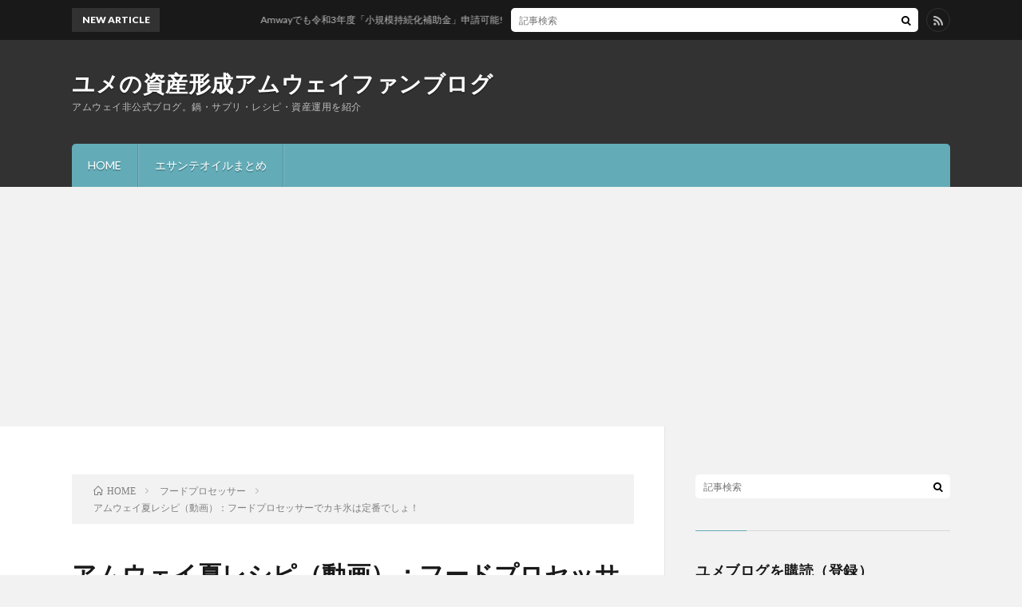

--- FILE ---
content_type: text/html; charset=UTF-8
request_url: https://amwaylove.com/1558.html
body_size: 20999
content:
<!DOCTYPE html>
<html lang="ja" prefix="og: http://ogp.me/ns#">
<head prefix="og: http://ogp.me/ns# fb: http://ogp.me/ns/fb# article: http://ogp.me/ns/article#">
<meta charset="UTF-8">
<title>アムウェイ夏レシピ（動画）：フードプロセッサーでカキ氷は定番でしょ！ │ ユメの資産形成アムウェイファンブログ</title>
<meta name='robots' content='max-image-preview:large' />
	<style>img:is([sizes="auto" i], [sizes^="auto," i]) { contain-intrinsic-size: 3000px 1500px }</style>
	<!-- Jetpack Site Verification Tags -->
<meta name="google-site-verification" content="F8_ytRVr_a-KhmAMYuxo3KJnl-MNSC8z7QGUzqQWg58" />
<link rel='dns-prefetch' href='//secure.gravatar.com' />
<link rel='dns-prefetch' href='//www.googletagmanager.com' />
<link rel='dns-prefetch' href='//stats.wp.com' />
<link rel='dns-prefetch' href='//v0.wordpress.com' />
<link rel='dns-prefetch' href='//jetpack.wordpress.com' />
<link rel='dns-prefetch' href='//s0.wp.com' />
<link rel='dns-prefetch' href='//public-api.wordpress.com' />
<link rel='dns-prefetch' href='//0.gravatar.com' />
<link rel='dns-prefetch' href='//1.gravatar.com' />
<link rel='dns-prefetch' href='//2.gravatar.com' />
<link rel='dns-prefetch' href='//pagead2.googlesyndication.com' />
<link rel='preconnect' href='//i0.wp.com' />
<link rel='stylesheet' id='wp-block-library-css' href='https://amwaylove.com/wp-includes/css/dist/block-library/style.min.css?ver=6.8.3' type='text/css' media='all' />
<style id='classic-theme-styles-inline-css' type='text/css'>
/*! This file is auto-generated */
.wp-block-button__link{color:#fff;background-color:#32373c;border-radius:9999px;box-shadow:none;text-decoration:none;padding:calc(.667em + 2px) calc(1.333em + 2px);font-size:1.125em}.wp-block-file__button{background:#32373c;color:#fff;text-decoration:none}
</style>
<link rel='stylesheet' id='mediaelement-css' href='https://amwaylove.com/wp-includes/js/mediaelement/mediaelementplayer-legacy.min.css?ver=4.2.17' type='text/css' media='all' />
<link rel='stylesheet' id='wp-mediaelement-css' href='https://amwaylove.com/wp-includes/js/mediaelement/wp-mediaelement.min.css?ver=6.8.3' type='text/css' media='all' />
<style id='jetpack-sharing-buttons-style-inline-css' type='text/css'>
.jetpack-sharing-buttons__services-list{display:flex;flex-direction:row;flex-wrap:wrap;gap:0;list-style-type:none;margin:5px;padding:0}.jetpack-sharing-buttons__services-list.has-small-icon-size{font-size:12px}.jetpack-sharing-buttons__services-list.has-normal-icon-size{font-size:16px}.jetpack-sharing-buttons__services-list.has-large-icon-size{font-size:24px}.jetpack-sharing-buttons__services-list.has-huge-icon-size{font-size:36px}@media print{.jetpack-sharing-buttons__services-list{display:none!important}}.editor-styles-wrapper .wp-block-jetpack-sharing-buttons{gap:0;padding-inline-start:0}ul.jetpack-sharing-buttons__services-list.has-background{padding:1.25em 2.375em}
</style>
<style id='global-styles-inline-css' type='text/css'>
:root{--wp--preset--aspect-ratio--square: 1;--wp--preset--aspect-ratio--4-3: 4/3;--wp--preset--aspect-ratio--3-4: 3/4;--wp--preset--aspect-ratio--3-2: 3/2;--wp--preset--aspect-ratio--2-3: 2/3;--wp--preset--aspect-ratio--16-9: 16/9;--wp--preset--aspect-ratio--9-16: 9/16;--wp--preset--color--black: #000000;--wp--preset--color--cyan-bluish-gray: #abb8c3;--wp--preset--color--white: #ffffff;--wp--preset--color--pale-pink: #f78da7;--wp--preset--color--vivid-red: #cf2e2e;--wp--preset--color--luminous-vivid-orange: #ff6900;--wp--preset--color--luminous-vivid-amber: #fcb900;--wp--preset--color--light-green-cyan: #7bdcb5;--wp--preset--color--vivid-green-cyan: #00d084;--wp--preset--color--pale-cyan-blue: #8ed1fc;--wp--preset--color--vivid-cyan-blue: #0693e3;--wp--preset--color--vivid-purple: #9b51e0;--wp--preset--gradient--vivid-cyan-blue-to-vivid-purple: linear-gradient(135deg,rgba(6,147,227,1) 0%,rgb(155,81,224) 100%);--wp--preset--gradient--light-green-cyan-to-vivid-green-cyan: linear-gradient(135deg,rgb(122,220,180) 0%,rgb(0,208,130) 100%);--wp--preset--gradient--luminous-vivid-amber-to-luminous-vivid-orange: linear-gradient(135deg,rgba(252,185,0,1) 0%,rgba(255,105,0,1) 100%);--wp--preset--gradient--luminous-vivid-orange-to-vivid-red: linear-gradient(135deg,rgba(255,105,0,1) 0%,rgb(207,46,46) 100%);--wp--preset--gradient--very-light-gray-to-cyan-bluish-gray: linear-gradient(135deg,rgb(238,238,238) 0%,rgb(169,184,195) 100%);--wp--preset--gradient--cool-to-warm-spectrum: linear-gradient(135deg,rgb(74,234,220) 0%,rgb(151,120,209) 20%,rgb(207,42,186) 40%,rgb(238,44,130) 60%,rgb(251,105,98) 80%,rgb(254,248,76) 100%);--wp--preset--gradient--blush-light-purple: linear-gradient(135deg,rgb(255,206,236) 0%,rgb(152,150,240) 100%);--wp--preset--gradient--blush-bordeaux: linear-gradient(135deg,rgb(254,205,165) 0%,rgb(254,45,45) 50%,rgb(107,0,62) 100%);--wp--preset--gradient--luminous-dusk: linear-gradient(135deg,rgb(255,203,112) 0%,rgb(199,81,192) 50%,rgb(65,88,208) 100%);--wp--preset--gradient--pale-ocean: linear-gradient(135deg,rgb(255,245,203) 0%,rgb(182,227,212) 50%,rgb(51,167,181) 100%);--wp--preset--gradient--electric-grass: linear-gradient(135deg,rgb(202,248,128) 0%,rgb(113,206,126) 100%);--wp--preset--gradient--midnight: linear-gradient(135deg,rgb(2,3,129) 0%,rgb(40,116,252) 100%);--wp--preset--font-size--small: 13px;--wp--preset--font-size--medium: 20px;--wp--preset--font-size--large: 36px;--wp--preset--font-size--x-large: 42px;--wp--preset--spacing--20: 0.44rem;--wp--preset--spacing--30: 0.67rem;--wp--preset--spacing--40: 1rem;--wp--preset--spacing--50: 1.5rem;--wp--preset--spacing--60: 2.25rem;--wp--preset--spacing--70: 3.38rem;--wp--preset--spacing--80: 5.06rem;--wp--preset--shadow--natural: 6px 6px 9px rgba(0, 0, 0, 0.2);--wp--preset--shadow--deep: 12px 12px 50px rgba(0, 0, 0, 0.4);--wp--preset--shadow--sharp: 6px 6px 0px rgba(0, 0, 0, 0.2);--wp--preset--shadow--outlined: 6px 6px 0px -3px rgba(255, 255, 255, 1), 6px 6px rgba(0, 0, 0, 1);--wp--preset--shadow--crisp: 6px 6px 0px rgba(0, 0, 0, 1);}:where(.is-layout-flex){gap: 0.5em;}:where(.is-layout-grid){gap: 0.5em;}body .is-layout-flex{display: flex;}.is-layout-flex{flex-wrap: wrap;align-items: center;}.is-layout-flex > :is(*, div){margin: 0;}body .is-layout-grid{display: grid;}.is-layout-grid > :is(*, div){margin: 0;}:where(.wp-block-columns.is-layout-flex){gap: 2em;}:where(.wp-block-columns.is-layout-grid){gap: 2em;}:where(.wp-block-post-template.is-layout-flex){gap: 1.25em;}:where(.wp-block-post-template.is-layout-grid){gap: 1.25em;}.has-black-color{color: var(--wp--preset--color--black) !important;}.has-cyan-bluish-gray-color{color: var(--wp--preset--color--cyan-bluish-gray) !important;}.has-white-color{color: var(--wp--preset--color--white) !important;}.has-pale-pink-color{color: var(--wp--preset--color--pale-pink) !important;}.has-vivid-red-color{color: var(--wp--preset--color--vivid-red) !important;}.has-luminous-vivid-orange-color{color: var(--wp--preset--color--luminous-vivid-orange) !important;}.has-luminous-vivid-amber-color{color: var(--wp--preset--color--luminous-vivid-amber) !important;}.has-light-green-cyan-color{color: var(--wp--preset--color--light-green-cyan) !important;}.has-vivid-green-cyan-color{color: var(--wp--preset--color--vivid-green-cyan) !important;}.has-pale-cyan-blue-color{color: var(--wp--preset--color--pale-cyan-blue) !important;}.has-vivid-cyan-blue-color{color: var(--wp--preset--color--vivid-cyan-blue) !important;}.has-vivid-purple-color{color: var(--wp--preset--color--vivid-purple) !important;}.has-black-background-color{background-color: var(--wp--preset--color--black) !important;}.has-cyan-bluish-gray-background-color{background-color: var(--wp--preset--color--cyan-bluish-gray) !important;}.has-white-background-color{background-color: var(--wp--preset--color--white) !important;}.has-pale-pink-background-color{background-color: var(--wp--preset--color--pale-pink) !important;}.has-vivid-red-background-color{background-color: var(--wp--preset--color--vivid-red) !important;}.has-luminous-vivid-orange-background-color{background-color: var(--wp--preset--color--luminous-vivid-orange) !important;}.has-luminous-vivid-amber-background-color{background-color: var(--wp--preset--color--luminous-vivid-amber) !important;}.has-light-green-cyan-background-color{background-color: var(--wp--preset--color--light-green-cyan) !important;}.has-vivid-green-cyan-background-color{background-color: var(--wp--preset--color--vivid-green-cyan) !important;}.has-pale-cyan-blue-background-color{background-color: var(--wp--preset--color--pale-cyan-blue) !important;}.has-vivid-cyan-blue-background-color{background-color: var(--wp--preset--color--vivid-cyan-blue) !important;}.has-vivid-purple-background-color{background-color: var(--wp--preset--color--vivid-purple) !important;}.has-black-border-color{border-color: var(--wp--preset--color--black) !important;}.has-cyan-bluish-gray-border-color{border-color: var(--wp--preset--color--cyan-bluish-gray) !important;}.has-white-border-color{border-color: var(--wp--preset--color--white) !important;}.has-pale-pink-border-color{border-color: var(--wp--preset--color--pale-pink) !important;}.has-vivid-red-border-color{border-color: var(--wp--preset--color--vivid-red) !important;}.has-luminous-vivid-orange-border-color{border-color: var(--wp--preset--color--luminous-vivid-orange) !important;}.has-luminous-vivid-amber-border-color{border-color: var(--wp--preset--color--luminous-vivid-amber) !important;}.has-light-green-cyan-border-color{border-color: var(--wp--preset--color--light-green-cyan) !important;}.has-vivid-green-cyan-border-color{border-color: var(--wp--preset--color--vivid-green-cyan) !important;}.has-pale-cyan-blue-border-color{border-color: var(--wp--preset--color--pale-cyan-blue) !important;}.has-vivid-cyan-blue-border-color{border-color: var(--wp--preset--color--vivid-cyan-blue) !important;}.has-vivid-purple-border-color{border-color: var(--wp--preset--color--vivid-purple) !important;}.has-vivid-cyan-blue-to-vivid-purple-gradient-background{background: var(--wp--preset--gradient--vivid-cyan-blue-to-vivid-purple) !important;}.has-light-green-cyan-to-vivid-green-cyan-gradient-background{background: var(--wp--preset--gradient--light-green-cyan-to-vivid-green-cyan) !important;}.has-luminous-vivid-amber-to-luminous-vivid-orange-gradient-background{background: var(--wp--preset--gradient--luminous-vivid-amber-to-luminous-vivid-orange) !important;}.has-luminous-vivid-orange-to-vivid-red-gradient-background{background: var(--wp--preset--gradient--luminous-vivid-orange-to-vivid-red) !important;}.has-very-light-gray-to-cyan-bluish-gray-gradient-background{background: var(--wp--preset--gradient--very-light-gray-to-cyan-bluish-gray) !important;}.has-cool-to-warm-spectrum-gradient-background{background: var(--wp--preset--gradient--cool-to-warm-spectrum) !important;}.has-blush-light-purple-gradient-background{background: var(--wp--preset--gradient--blush-light-purple) !important;}.has-blush-bordeaux-gradient-background{background: var(--wp--preset--gradient--blush-bordeaux) !important;}.has-luminous-dusk-gradient-background{background: var(--wp--preset--gradient--luminous-dusk) !important;}.has-pale-ocean-gradient-background{background: var(--wp--preset--gradient--pale-ocean) !important;}.has-electric-grass-gradient-background{background: var(--wp--preset--gradient--electric-grass) !important;}.has-midnight-gradient-background{background: var(--wp--preset--gradient--midnight) !important;}.has-small-font-size{font-size: var(--wp--preset--font-size--small) !important;}.has-medium-font-size{font-size: var(--wp--preset--font-size--medium) !important;}.has-large-font-size{font-size: var(--wp--preset--font-size--large) !important;}.has-x-large-font-size{font-size: var(--wp--preset--font-size--x-large) !important;}
:where(.wp-block-post-template.is-layout-flex){gap: 1.25em;}:where(.wp-block-post-template.is-layout-grid){gap: 1.25em;}
:where(.wp-block-columns.is-layout-flex){gap: 2em;}:where(.wp-block-columns.is-layout-grid){gap: 2em;}
:root :where(.wp-block-pullquote){font-size: 1.5em;line-height: 1.6;}
</style>
<link rel='stylesheet' id='wp-ulike-css' href='https://amwaylove.com/wp-content/plugins/wp-ulike/assets/css/wp-ulike.min.css?ver=4.8.3.1' type='text/css' media='all' />
<link rel='stylesheet' id='jetpack-subscriptions-css' href='https://amwaylove.com/wp-content/plugins/jetpack/_inc/build/subscriptions/subscriptions.min.css?ver=15.4' type='text/css' media='all' />
<script type="text/javascript" src="https://amwaylove.com/wp-includes/js/jquery/jquery.min.js?ver=3.7.1" id="jquery-core-js"></script>
<script type="text/javascript" src="https://amwaylove.com/wp-includes/js/jquery/jquery-migrate.min.js?ver=3.4.1" id="jquery-migrate-js"></script>
<script type="text/javascript" id="jquery-js-after">
/* <![CDATA[ */
jQuery(document).ready(function() {
	jQuery(".c2ca6f2616cb30311136e4010a525542").click(function() {
		jQuery.post(
			"https://amwaylove.com/wp-admin/admin-ajax.php", {
				"action": "quick_adsense_onpost_ad_click",
				"quick_adsense_onpost_ad_index": jQuery(this).attr("data-index"),
				"quick_adsense_nonce": "42f1dbff43",
			}, function(response) { }
		);
	});
});
/* ]]> */
</script>

<!-- Site Kit によって追加された Google タグ（gtag.js）スニペット -->
<!-- Google アナリティクス スニペット (Site Kit が追加) -->
<script type="text/javascript" src="https://www.googletagmanager.com/gtag/js?id=GT-WFFQN85" id="google_gtagjs-js" async></script>
<script type="text/javascript" id="google_gtagjs-js-after">
/* <![CDATA[ */
window.dataLayer = window.dataLayer || [];function gtag(){dataLayer.push(arguments);}
gtag("set","linker",{"domains":["amwaylove.com"]});
gtag("js", new Date());
gtag("set", "developer_id.dZTNiMT", true);
gtag("config", "GT-WFFQN85");
/* ]]> */
</script>
<link rel="https://api.w.org/" href="https://amwaylove.com/wp-json/" /><link rel="alternate" title="JSON" type="application/json" href="https://amwaylove.com/wp-json/wp/v2/posts/1558" /><link rel="canonical" href="https://amwaylove.com/1558.html" />
<link rel="alternate" title="oEmbed (JSON)" type="application/json+oembed" href="https://amwaylove.com/wp-json/oembed/1.0/embed?url=https%3A%2F%2Famwaylove.com%2F1558.html" />
<link rel="alternate" title="oEmbed (XML)" type="text/xml+oembed" href="https://amwaylove.com/wp-json/oembed/1.0/embed?url=https%3A%2F%2Famwaylove.com%2F1558.html&#038;format=xml" />
<meta name="generator" content="Site Kit by Google 1.170.0" />	<style>img#wpstats{display:none}</style>
		<link rel="stylesheet" href="https://amwaylove.com/wp-content/themes/lionblog/style.css">
<link rel="stylesheet" href="https://amwaylove.com/wp-content/themes/lionblog/css/content.css">
<link rel="stylesheet" href="https://amwaylove.com/wp-content/themes/lionblog/css/icon.css">
<link rel="stylesheet" href="https://fonts.googleapis.com/css?family=Lato:400,700,900">
<meta http-equiv="X-UA-Compatible" content="IE=edge">
<meta name="viewport" content="width=device-width, initial-scale=1, shrink-to-fit=no">
<link rel="dns-prefetch" href="//www.google.com">
<link rel="dns-prefetch" href="//www.google-analytics.com">
<link rel="dns-prefetch" href="//fonts.googleapis.com">
<link rel="dns-prefetch" href="//fonts.gstatic.com">
<link rel="dns-prefetch" href="//pagead2.googlesyndication.com">
<link rel="dns-prefetch" href="//googleads.g.doubleclick.net">
<link rel="dns-prefetch" href="//www.gstatic.com">
<style>
.content h2{color:#191919;}
.content h2:first-letter{
	font-size:3.2rem;
	padding-bottom:5px;
	border-bottom:3px solid;
	color:#63acb7;
}
.content h3{
	padding:20px;
	color:#191919;
	border: 1px solid #E5E5E5;
	border-left: 5px solid #63acb7;
}
</style>

<!-- Site Kit が追加した Google AdSense メタタグ -->
<meta name="google-adsense-platform-account" content="ca-host-pub-2644536267352236">
<meta name="google-adsense-platform-domain" content="sitekit.withgoogle.com">
<!-- Site Kit が追加した End Google AdSense メタタグ -->

<!-- Google AdSense スニペット (Site Kit が追加) -->
<script type="text/javascript" async="async" src="https://pagead2.googlesyndication.com/pagead/js/adsbygoogle.js?client=ca-pub-3709024835284533&amp;host=ca-host-pub-2644536267352236" crossorigin="anonymous"></script>

<!-- (ここまで) Google AdSense スニペット (Site Kit が追加) -->

<!-- Jetpack Open Graph Tags -->
<meta property="og:type" content="article" />
<meta property="og:title" content="アムウェイ夏レシピ（動画）：フードプロセッサーでカキ氷は定番でしょ！" />
<meta property="og:url" content="https://amwaylove.com/1558.html" />
<meta property="og:description" content="アムウェイ夏のレシピ紹介！ 裏技的使い方だけど、アムウェイのフードプロセッサーじゃなくても他メーカーのフープロ&hellip;" />
<meta property="article:published_time" content="2016-08-09T14:41:48+00:00" />
<meta property="article:modified_time" content="2016-08-10T03:34:40+00:00" />
<meta property="og:site_name" content="ユメの資産形成アムウェイファンブログ" />
<meta property="og:image" content="https://i0.wp.com/amwaylove.com/wp-content/uploads/2016/08/%E3%82%B9%E3%82%AF%E3%83%AA%E3%83%BC%E3%83%B3%E3%82%B7%E3%83%A7%E3%83%83%E3%83%88-2016-08-09-23.39.59.png?fit=381%2C310&#038;ssl=1" />
<meta property="og:image:width" content="381" />
<meta property="og:image:height" content="310" />
<meta property="og:image:alt" content="" />
<meta property="og:locale" content="ja_JP" />
<meta name="twitter:text:title" content="アムウェイ夏レシピ（動画）：フードプロセッサーでカキ氷は定番でしょ！" />
<meta name="twitter:image" content="https://i0.wp.com/amwaylove.com/wp-content/uploads/2016/08/%E3%82%B9%E3%82%AF%E3%83%AA%E3%83%BC%E3%83%B3%E3%82%B7%E3%83%A7%E3%83%83%E3%83%88-2016-08-09-23.39.59.png?fit=381%2C310&#038;ssl=1&#038;w=640" />
<meta name="twitter:card" content="summary_large_image" />

<!-- End Jetpack Open Graph Tags -->
<meta property="og:site_name" content="ユメの資産形成アムウェイファンブログ" />
<meta property="og:type" content="article" />
<meta property="og:title" content="アムウェイ夏レシピ（動画）：フードプロセッサーでカキ氷は定番でしょ！" />
<meta property="og:description" content="アムウェイ夏のレシピ紹介！ 裏技的使い方だけど、アムウェイのフードプロセッサーじゃなくても他メーカーのフープロでも作れるから、ぜひチャレンジして欲しい！ 久々のフードプロセッサーレシピだねー！ 目次 1. アムウェイ夏レシピ：フードプロセッ" />
<meta property="og:url" content="https://amwaylove.com/1558.html" />
<meta property="og:image" content="https://i0.wp.com/amwaylove.com/wp-content/uploads/2016/08/%E3%82%B9%E3%82%AF%E3%83%AA%E3%83%BC%E3%83%B3%E3%82%B7%E3%83%A7%E3%83%83%E3%83%88-2016-08-09-23.39.59.png?resize=381%2C310&ssl=1" />
<meta name="twitter:card" content="summary" />



</head>
<body class="t-dark">

    
  <!--l-header-->
  <header class="l-header">
    
    <!--l-hMain-->
    <div class="l-hMain">
      <div class="container">
      
        <div class="siteTitle siteTitle-noneAd">
	              <p class="siteTitle__big u-txtShdw"><a class="siteTitle__link" href="https://amwaylove.com">ユメの資産形成アムウェイファンブログ</a></p>          <p class="siteTitle__small">アムウェイ非公式ブログ。鍋・サプリ・レシピ・資産運用を紹介</p>	            </div>
      

	          
      
        <nav class="globalNavi">
        <input class="globalNavi__toggle" id="globalNavi__toggle" type="checkbox" value="none">
        <label class="globalNavi__switch" for="globalNavi__toggle"></label>
	    <ul class="globalNavi__list u-txtShdw"><li id="menu-item-2454" class="menu-item menu-item-type-custom menu-item-object-custom menu-item-home menu-item-2454"><a href="http://amwaylove.com">HOME</a></li>
<li id="menu-item-3471" class="menu-item menu-item-type-custom menu-item-object-custom menu-item-3471"><a href="https://amwaylove.com/tag/エサンテ">エサンテオイルまとめ</a></li>
</ul>
	            </nav>
       
      </div>
    </div>
    <!-- /l-hMain -->
    
    
    <!-- l-hExtra -->
		    <div class="l-hExtra">
      <div class="container">
        
        <div class="marquee">
          <div class="marquee__title">NEW ARTICLE</div>
          <div class="marquee__item">
		  		              <a class="marquee__link" href="https://amwaylove.com/3477.html">Amwayでも令和3年度「小規模持続化補助金」申請可能!?採択事例は無し・・・。</a>
		  		            </div>
        </div>

        <div class="socialSearch">
                        <div class="searchBox">
        <form class="searchBox__form" method="get" target="_top" action="https://amwaylove.com/" >
          <input class="searchBox__input" type="text" maxlength="50" name="s" placeholder="記事検索"><button class="searchBox__submit icon-search" type="submit" value="search"> </button>
        </form>
      </div>                
	                      <ul class="socialSearch__list">
		                            <li class="socialSearch__item"><a class="socialSearch__link icon-rss" href="https://amwaylove.com/feed"></a></li>
					            </ul>
                </div>
     
      </div>
    </div>
        <!-- /l-hExtra -->
    
  </header>
  <!--/l-header-->
  
   
  <!-- l-wrapper -->
  <div class="l-wrapper">
	
    <!-- l-main -->
    <main class="l-main">
	
	  <div class="breadcrumb" ><div class="container" ><ul class="breadcrumb__list"><li class="breadcrumb__item" itemscope itemtype="http://data-vocabulary.org/Breadcrumb"><a href="https://amwaylove.com/" itemprop="url"><span class="icon-home" itemprop="title">HOME</span></a></li><li class="breadcrumb__item" itemscope itemtype="http://data-vocabulary.org/Breadcrumb"><a href="https://amwaylove.com/category/food-processor" itemprop="url"><span itemprop="title">フードプロセッサー</span></a></li><li class="breadcrumb__item">アムウェイ夏レシピ（動画）：フードプロセッサーでカキ氷は定番でしょ！</li></ul></div></div>      
      <article>
      <!-- heading-dateList -->
      <h1 class="heading heading-primary">アムウェイ夏レシピ（動画）：フードプロセッサーでカキ氷は定番でしょ！</h1>
      
      <ul class="dateList dateList-single">
        <li class="dateList__item icon-calendar">2016.08.09</li>        <li class="dateList__item icon-folder"><a href="https://amwaylove.com/category/food-processor" rel="category tag">フードプロセッサー</a></li>
              </ul>
      <!-- /heading-dateList -->


      
	        <!-- アイキャッチ -->
      <div class="eyecatch eyecatch-single">

        		  <img src="https://i0.wp.com/amwaylove.com/wp-content/uploads/2016/08/%E3%82%B9%E3%82%AF%E3%83%AA%E3%83%BC%E3%83%B3%E3%82%B7%E3%83%A7%E3%83%83%E3%83%88-2016-08-09-23.39.59.png?resize=381%2C310&ssl=1" alt="アムウェイ夏レシピ（動画）：フードプロセッサーでカキ氷は定番でしょ！" width="381" height="310" >
		  		        
      </div>
      <!-- /アイキャッチ -->
	        
	  

      
      
	        <!-- 記事上シェアボタン -->
        	  <!-- /記事上シェアボタン -->
	  
	        
            
      
	        <section class="content">
	    		<div class="wpulike wpulike-robeen " ><div class="wp_ulike_general_class wp_ulike_is_restricted"><button type="button"
					aria-label="いいねボタン"
					data-ulike-id="1558"
					data-ulike-nonce="c809e2110c"
					data-ulike-type="post"
					data-ulike-template="wpulike-robeen"
					data-ulike-display-likers=""
					data-ulike-likers-style="popover"
					class="wp_ulike_btn wp_ulike_put_image wp_post_btn_1558"></button><span class="count-box wp_ulike_counter_up" data-ulike-counter-value="0"></span>			</div></div>
	<p><a href="https://i0.wp.com/amwaylove.com/wp-content/uploads/2016/08/img_1167.jpg"><img data-recalc-dims="1" src="https://i0.wp.com/amwaylove.com/wp-content/uploads/2016/08/img_1167-1024x1024.jpg?resize=580%2C580" data-lazy-src="https://i0.wp.com/amwaylove.com/wp-content/plugins/lazy-load/images/1x1.trans.gif?ssl=1" fetchpriority="high" decoding="async" data-attachment-id="1566" data-permalink="https://amwaylove.com/1558.html/img_1167" data-orig-file="https://i0.wp.com/amwaylove.com/wp-content/uploads/2016/08/img_1167.jpg?fit=2448%2C2448&amp;ssl=1" data-orig-size="2448,2448" data-comments-opened="1" data-image-meta="{&quot;aperture&quot;:&quot;2.2&quot;,&quot;credit&quot;:&quot;&quot;,&quot;camera&quot;:&quot;iPhone 6&quot;,&quot;caption&quot;:&quot;&quot;,&quot;created_timestamp&quot;:&quot;1470734476&quot;,&quot;copyright&quot;:&quot;&quot;,&quot;focal_length&quot;:&quot;4.15&quot;,&quot;iso&quot;:&quot;250&quot;,&quot;shutter_speed&quot;:&quot;0.033333333333333&quot;,&quot;title&quot;:&quot;&quot;,&quot;orientation&quot;:&quot;1&quot;}" data-image-title="img_1167" data-image-description data-image-caption data-medium-file="https://i0.wp.com/amwaylove.com/wp-content/uploads/2016/08/img_1167.jpg?fit=300%2C300&amp;ssl=1" data-large-file="https://i0.wp.com/amwaylove.com/wp-content/uploads/2016/08/img_1167.jpg?fit=1024%2C1024&amp;ssl=1" class="aligncenter wp-image-1566 size-large" width="580" height="580"><noscript><img data-recalc-dims="1" fetchpriority="high" decoding="async" data-attachment-id="1566" data-permalink="https://amwaylove.com/1558.html/img_1167" data-orig-file="https://i0.wp.com/amwaylove.com/wp-content/uploads/2016/08/img_1167.jpg?fit=2448%2C2448&amp;ssl=1" data-orig-size="2448,2448" data-comments-opened="1" data-image-meta="{&quot;aperture&quot;:&quot;2.2&quot;,&quot;credit&quot;:&quot;&quot;,&quot;camera&quot;:&quot;iPhone 6&quot;,&quot;caption&quot;:&quot;&quot;,&quot;created_timestamp&quot;:&quot;1470734476&quot;,&quot;copyright&quot;:&quot;&quot;,&quot;focal_length&quot;:&quot;4.15&quot;,&quot;iso&quot;:&quot;250&quot;,&quot;shutter_speed&quot;:&quot;0.033333333333333&quot;,&quot;title&quot;:&quot;&quot;,&quot;orientation&quot;:&quot;1&quot;}" data-image-title="img_1167" data-image-description="" data-image-caption="" data-medium-file="https://i0.wp.com/amwaylove.com/wp-content/uploads/2016/08/img_1167.jpg?fit=300%2C300&amp;ssl=1" data-large-file="https://i0.wp.com/amwaylove.com/wp-content/uploads/2016/08/img_1167.jpg?fit=1024%2C1024&amp;ssl=1" class="aligncenter wp-image-1566 size-large" src="https://i0.wp.com/amwaylove.com/wp-content/uploads/2016/08/img_1167-1024x1024.jpg?resize=580%2C580" width="580" height="580" /></noscript></a></p>
<p>アムウェイ夏のレシピ紹介！</p>
<p>裏技的使い方だけど、アムウェイのフードプロセッサーじゃなくても他メーカーのフープロでも作れるから、ぜひチャレンジして欲しい！</p>
<p>久々のフードプロセッサーレシピだねー！</p>
<p><span id="more-1558"></span></p>

		<div class="outline">
		  <span class="outline__title">目次</span>
		  <input class="outline__toggle" id="outline__toggle" type="checkbox" checked>
		  <label class="outline__switch" for="outline__toggle"></label>
		  <ul class="outline__list outline__list-2"><li class="outline__item"><a class="outline__link" href="#outline__1"><span class="outline__number">1.</span> アムウェイ夏レシピ：フードプロセッサーでカキ氷は定番でしょ！</a></li></ul>
		</div><h2 id="outline__1">アムウェイ夏レシピ：フードプロセッサーでカキ氷は定番でしょ！</h2>
<p>【やってきました、人気のユメのアムウェイはこんな使い方は、紹介して無いシリーズ】</p>
<p>ユメの愛用100%のフードプロセッサーでカキ氷を作れるって口コミがネットにあったのでAmway友達がやってみたんだって！<a href="http://yumekaru.com/wp-content/uploads/2016/08/img_1168.jpg"><br />
</a></p>
<p><strong>使用する物</strong></p>
<p>・フードプロセッサー</p>
<p>・使う歯：厚切り用だよ<a href="http://yumekaru.com/wp-content/uploads/2016/08/img_1165.jpg"><br />
</a></p>
<p><a href="https://i0.wp.com/amwaylove.com/wp-content/uploads/2016/08/img_1165.jpg"><img data-recalc-dims="1" src="https://i0.wp.com/amwaylove.com/wp-content/uploads/2016/08/img_1165.jpg?resize=374%2C374" data-lazy-src="https://i0.wp.com/amwaylove.com/wp-content/plugins/lazy-load/images/1x1.trans.gif?ssl=1" decoding="async" data-attachment-id="1567" data-permalink="https://amwaylove.com/1558.html/img_1165" data-orig-file="https://i0.wp.com/amwaylove.com/wp-content/uploads/2016/08/img_1165.jpg?fit=374%2C374&amp;ssl=1" data-orig-size="374,374" data-comments-opened="1" data-image-meta="{&quot;aperture&quot;:&quot;0&quot;,&quot;credit&quot;:&quot;&quot;,&quot;camera&quot;:&quot;&quot;,&quot;caption&quot;:&quot;&quot;,&quot;created_timestamp&quot;:&quot;0&quot;,&quot;copyright&quot;:&quot;&quot;,&quot;focal_length&quot;:&quot;0&quot;,&quot;iso&quot;:&quot;0&quot;,&quot;shutter_speed&quot;:&quot;0&quot;,&quot;title&quot;:&quot;&quot;,&quot;orientation&quot;:&quot;1&quot;}" data-image-title="img_1165" data-image-description data-image-caption data-medium-file="https://i0.wp.com/amwaylove.com/wp-content/uploads/2016/08/img_1165.jpg?fit=300%2C300&amp;ssl=1" data-large-file="https://i0.wp.com/amwaylove.com/wp-content/uploads/2016/08/img_1165.jpg?fit=374%2C374&amp;ssl=1" class="size-full wp-image-1567 aligncenter" alt width="374" height="374"><noscript><img data-recalc-dims="1" decoding="async" data-attachment-id="1567" data-permalink="https://amwaylove.com/1558.html/img_1165" data-orig-file="https://i0.wp.com/amwaylove.com/wp-content/uploads/2016/08/img_1165.jpg?fit=374%2C374&amp;ssl=1" data-orig-size="374,374" data-comments-opened="1" data-image-meta="{&quot;aperture&quot;:&quot;0&quot;,&quot;credit&quot;:&quot;&quot;,&quot;camera&quot;:&quot;&quot;,&quot;caption&quot;:&quot;&quot;,&quot;created_timestamp&quot;:&quot;0&quot;,&quot;copyright&quot;:&quot;&quot;,&quot;focal_length&quot;:&quot;0&quot;,&quot;iso&quot;:&quot;0&quot;,&quot;shutter_speed&quot;:&quot;0&quot;,&quot;title&quot;:&quot;&quot;,&quot;orientation&quot;:&quot;1&quot;}" data-image-title="img_1165" data-image-description="" data-image-caption="" data-medium-file="https://i0.wp.com/amwaylove.com/wp-content/uploads/2016/08/img_1165.jpg?fit=300%2C300&amp;ssl=1" data-large-file="https://i0.wp.com/amwaylove.com/wp-content/uploads/2016/08/img_1165.jpg?fit=374%2C374&amp;ssl=1" class="size-full wp-image-1567 aligncenter" src="https://i0.wp.com/amwaylove.com/wp-content/uploads/2016/08/img_1165.jpg?resize=374%2C374" alt="" width="374" height="374" /></noscript></a><br />
<strong>試した結果</strong></p>
<p>熱い夏のクッキングのデモにはもってこい！？</p>
<p>みんながビックリしてたみたい！ちょっとびっくりする音の動画をメンバーからもらったんでUPするね！</p>
<p>マジ音でかいから注意してwww</p>
<div style="width: 640px;" class="wp-video"><!--[if lt IE 9]><script>document.createElement('video');</script><![endif]-->
<video class="wp-video-shortcode" id="video-1558-1" width="640" height="360" preload="metadata" controls="controls"><source type="video/mp4" src="http://amwaylove.com/wp-content/uploads/2016/08/492394521.428759.mp4?_=1" /><a href="http://amwaylove.com/wp-content/uploads/2016/08/492394521.428759.mp4">http://amwaylove.com/wp-content/uploads/2016/08/492394521.428759.mp4</a></video></div>
<p style="text-align: center;"><strong>かき氷の味付けはもちろん・・・</strong></p>
<p>ファイトパウダーとか、果物、パインや、マンゴーなども乗せても良いかもね</p>
<p>※かき氷をフードプロセッサーで作る時の注意点</p>
<p>歯がダメになるかも・・・。ユメは厚切り用の歯は、全然使う機会が無かったので、試してみただけだよー（単なるチャレンジ好き）。</p>
<p>熱い夏はカキ氷は、欠かせないね！最近台湾かき氷流行ってるね！表参道のかき氷屋や行列ができてるよー！</p>
<p><a href="https://i0.wp.com/amwaylove.com/wp-content/uploads/2016/08/img_1166.jpg"><img data-recalc-dims="1" src="https://i0.wp.com/amwaylove.com/wp-content/uploads/2016/08/img_1166.jpg?resize=742%2C741" data-lazy-src="https://i0.wp.com/amwaylove.com/wp-content/plugins/lazy-load/images/1x1.trans.gif?ssl=1" decoding="async" data-attachment-id="1569" data-permalink="https://amwaylove.com/1558.html/img_1166" data-orig-file="https://i0.wp.com/amwaylove.com/wp-content/uploads/2016/08/img_1166.jpg?fit=742%2C741&amp;ssl=1" data-orig-size="742,741" data-comments-opened="1" data-image-meta="{&quot;aperture&quot;:&quot;0&quot;,&quot;credit&quot;:&quot;&quot;,&quot;camera&quot;:&quot;&quot;,&quot;caption&quot;:&quot;&quot;,&quot;created_timestamp&quot;:&quot;0&quot;,&quot;copyright&quot;:&quot;&quot;,&quot;focal_length&quot;:&quot;0&quot;,&quot;iso&quot;:&quot;0&quot;,&quot;shutter_speed&quot;:&quot;0&quot;,&quot;title&quot;:&quot;&quot;,&quot;orientation&quot;:&quot;1&quot;}" data-image-title="img_1166" data-image-description data-image-caption data-medium-file="https://i0.wp.com/amwaylove.com/wp-content/uploads/2016/08/img_1166.jpg?fit=300%2C300&amp;ssl=1" data-large-file="https://i0.wp.com/amwaylove.com/wp-content/uploads/2016/08/img_1166.jpg?fit=742%2C741&amp;ssl=1" class="aligncenter wp-image-1569 size-full" width="742" height="741"><noscript><img data-recalc-dims="1" decoding="async" data-attachment-id="1569" data-permalink="https://amwaylove.com/1558.html/img_1166" data-orig-file="https://i0.wp.com/amwaylove.com/wp-content/uploads/2016/08/img_1166.jpg?fit=742%2C741&amp;ssl=1" data-orig-size="742,741" data-comments-opened="1" data-image-meta="{&quot;aperture&quot;:&quot;0&quot;,&quot;credit&quot;:&quot;&quot;,&quot;camera&quot;:&quot;&quot;,&quot;caption&quot;:&quot;&quot;,&quot;created_timestamp&quot;:&quot;0&quot;,&quot;copyright&quot;:&quot;&quot;,&quot;focal_length&quot;:&quot;0&quot;,&quot;iso&quot;:&quot;0&quot;,&quot;shutter_speed&quot;:&quot;0&quot;,&quot;title&quot;:&quot;&quot;,&quot;orientation&quot;:&quot;1&quot;}" data-image-title="img_1166" data-image-description="" data-image-caption="" data-medium-file="https://i0.wp.com/amwaylove.com/wp-content/uploads/2016/08/img_1166.jpg?fit=300%2C300&amp;ssl=1" data-large-file="https://i0.wp.com/amwaylove.com/wp-content/uploads/2016/08/img_1166.jpg?fit=742%2C741&amp;ssl=1" class="aligncenter wp-image-1569 size-full" src="https://i0.wp.com/amwaylove.com/wp-content/uploads/2016/08/img_1166.jpg?resize=742%2C741" width="742" height="741" /></noscript></a><br />
夏休みにぴったりのフードプロセッサーレシピだね！そろそろクリスマスの準備も始まるよー！</p>
<p>Amway活動で1年中大忙しwww</p>
		<div class="wpulike wpulike-robeen " ><div class="wp_ulike_general_class wp_ulike_is_restricted"><button type="button"
					aria-label="いいねボタン"
					data-ulike-id="1558"
					data-ulike-nonce="c809e2110c"
					data-ulike-type="post"
					data-ulike-template="wpulike-robeen"
					data-ulike-display-likers=""
					data-ulike-likers-style="popover"
					class="wp_ulike_btn wp_ulike_put_image wp_post_btn_1558"></button><span class="count-box wp_ulike_counter_up" data-ulike-counter-value="0"></span>			</div></div>
	      </section>
	  
      
	        <!-- 記事下シェアボタン -->
        	  <!-- /記事下シェアボタン -->
	        
      
      

	        <!-- 前次記事エリア -->
	  <ul class="prevNext">
        	      <li class="prevNext__item prevNext__item-prev">
            <div class="prevNext__pop">前の記事</div>
	        <a class="prevNext__imgLink" href="https://amwaylove.com/1556.html" title="ニュートリライトのCMで赤ちゃんが泣き止むと評判！ネタw">
					      <img src="https://i0.wp.com/amwaylove.com/wp-content/uploads/2016/08/img_1113.jpg?resize=150%2C150&ssl=1" alt="ニュートリライトのCMで赤ちゃんが泣き止むと評判！ネタw" width="150" height="150" >
			  		    	        </a>
	        <h3 class="prevNext__title">
	          <a href="https://amwaylove.com/1556.html">ニュートリライトのCMで赤ちゃんが泣き止むと評判！ネタw</a>
              <span class="icon-calendar">2016.08.09</span>	        </h3>
	      </li>
                	      <li class="prevNext__item prevNext__item-next">
            <div class="prevNext__pop">次の記事</div>
	        <a class="prevNext__imgLink" href="https://amwaylove.com/1598.html" title="アムウェイ芸能人で画像一覧を見る時は危険サイトに御用心">
					      <img src="https://i0.wp.com/amwaylove.com/wp-content/uploads/2016/08/img_1173.jpg?resize=150%2C150&ssl=1" alt="アムウェイ芸能人で画像一覧を見る時は危険サイトに御用心" width="150" height="150" >
			  		    	        </a>
	        <h3 class="prevNext__title">
	          <a href="https://amwaylove.com/1598.html">アムウェイ芸能人で画像一覧を見る時は危険サイトに御用心</a>
	          <span class="icon-calendar">2016.08.10</span>	        </h3>
	      </li>
        	  </ul>
      <!-- /前次記事エリア -->
	        
      
	        
            
      

      	        

	  
	        <!-- プロフィール -->
	  <aside class="profile">
	    <div class="profile__imgArea">
	      		  <img src="https://amwaylove.com/wp-content/plugins/lazy-load/images/1x1.trans.gif" alt="ユメ" width="60" height="60" >
		  	        

	      <ul class="profile__list">
	  	    	      </ul>  
	    </div>
	    <div class="profile__contents">
	      <h2 class="profile__name">Author：ユメ            <span class="btn"><a class="btn__link btn__link-profile" href="https://amwaylove.com/author/amway">投稿一覧</a></span>
          </h2>
	      	      <div class="profile__description"></div>
	    </div>
	  </aside>
      <!-- /プロフィール -->
	  	  


	  
	        <!-- 関連記事 -->
	  <aside class="related"><h2 class="heading heading-secondary">関連する記事</h2><ul class="related__list">	      <li class="related__item">
	        <a class="related__imgLink" href="https://amwaylove.com/343.html" title="アムウェイのフードプロセッサーで千切り？">
					      <img src="https://i0.wp.com/amwaylove.com/wp-content/uploads/2016/02/8707413.jpg?resize=150%2C150&ssl=1" alt="アムウェイのフードプロセッサーで千切り？" width="150" height="150" >
			  		    	        </a>
	        <h3 class="related__title">
	          <a href="https://amwaylove.com/343.html">アムウェイのフードプロセッサーで千切り？</a>
              <span class="icon-calendar">2016.02.21</span>	        </h3>
	        <p class="related__contents">アムウェイファンの皆様、ユメちゃんです。最近はレシピの事ばっかりブログに投稿していたので、本日のブログはフードプロセッサーについて、結局レシピかーい！[…]</p>
	      </li>
	  		      <li class="related__item">
	        <a class="related__imgLink" href="https://amwaylove.com/388.html" title="アムウェイフードプロセッサーレシピ：リンゴプロテイン超簡単ジュース">
					      <img src="https://i0.wp.com/amwaylove.com/wp-content/uploads/2016/03/img_5816.jpg?resize=150%2C150&ssl=1" alt="アムウェイフードプロセッサーレシピ：リンゴプロテイン超簡単ジュース" width="150" height="150" >
			  		    	        </a>
	        <h3 class="related__title">
	          <a href="https://amwaylove.com/388.html">アムウェイフードプロセッサーレシピ：リンゴプロテイン超簡単ジュース</a>
              <span class="icon-calendar">2016.03.03</span>	        </h3>
	        <p class="related__contents">チュース！ユメちゃんでーす！ 3月3日は何の日かわかるとーーー？ 耳の日w ひな祭り！ あと少しで中島薫氏のバースデー！ 新しい皆生年度が始まる前の反[…]</p>
	      </li>
	  		      <li class="related__item">
	        <a class="related__imgLink" href="https://amwaylove.com/123.html" title="アムウェイのフードプロセッサー使い方：裏技編ପ(´‘▽‘｀)ଓ♡⃛">
					      <img src="https://i0.wp.com/amwaylove.com/wp-content/uploads/2015/12/%E3%82%B9%E3%82%AF%E3%83%AA%E3%83%BC%E3%83%B3%E3%82%B7%E3%83%A7%E3%83%83%E3%83%88-2016-02-06-14.41.21.png?resize=150%2C150&ssl=1" alt="アムウェイのフードプロセッサー使い方：裏技編ପ(´‘▽‘｀)ଓ♡⃛" width="150" height="150" >
			  		    	        </a>
	        <h3 class="related__title">
	          <a href="https://amwaylove.com/123.html">アムウェイのフードプロセッサー使い方：裏技編ପ(´‘▽‘｀)ଓ♡⃛</a>
              <span class="icon-calendar">2015.12.28</span>	        </h3>
	        <p class="related__contents">こんばんはー！ 毎日更新中のユメのアムウェイブログだよー！ 日々アクセスが増えていますがー、 ユメのブログ更新が追いついていません・・・ すいませんっ[…]</p>
	      </li>
	  	</ul></aside>	        <!-- /関連記事 -->
	  	  


	  
	        <!-- コメント -->
                    <aside class="comments">
        		
				
		
		<div id="respond" class="comment-respond">
			<h3 id="reply-title" class="comment-reply-title">コメントを残す<small><a rel="nofollow" id="cancel-comment-reply-link" href="/1558.html#respond" style="display:none;">コメントをキャンセル</a></small></h3>			<form id="commentform" class="comment-form">
				<iframe
					title="コメントフォーム"
					src="https://jetpack.wordpress.com/jetpack-comment/?blogid=111832623&#038;postid=1558&#038;comment_registration=0&#038;require_name_email=1&#038;stc_enabled=1&#038;stb_enabled=1&#038;show_avatars=1&#038;avatar_default=mystery&#038;greeting=%E3%82%B3%E3%83%A1%E3%83%B3%E3%83%88%E3%82%92%E6%AE%8B%E3%81%99&#038;jetpack_comments_nonce=85ecd2da2e&#038;greeting_reply=%25s+%E3%81%B8%E8%BF%94%E4%BF%A1%E3%81%99%E3%82%8B&#038;color_scheme=light&#038;lang=ja&#038;jetpack_version=15.4&#038;iframe_unique_id=1&#038;show_cookie_consent=10&#038;has_cookie_consent=0&#038;is_current_user_subscribed=0&#038;token_key=%3Bnormal%3B&#038;sig=52f0c16dbf1d9e73ae0b4a1c3a46e9957d21b457#parent=https%3A%2F%2Famwaylove.com%2F1558.html"
											name="jetpack_remote_comment"
						style="width:100%; height: 430px; border:0;"
										class="jetpack_remote_comment"
					id="jetpack_remote_comment"
					sandbox="allow-same-origin allow-top-navigation allow-scripts allow-forms allow-popups"
				>
									</iframe>
									<!--[if !IE]><!-->
					<script>
						document.addEventListener('DOMContentLoaded', function () {
							var commentForms = document.getElementsByClassName('jetpack_remote_comment');
							for (var i = 0; i < commentForms.length; i++) {
								commentForms[i].allowTransparency = false;
								commentForms[i].scrolling = 'no';
							}
						});
					</script>
					<!--<![endif]-->
							</form>
		</div>

		
		<input type="hidden" name="comment_parent" id="comment_parent" value="" />

		      </aside>
            <!-- /コメント -->
	  	  

	  
	        <!-- PVカウンター -->
        	  <!-- /PVカウンター -->
	        </article>
      
      
    </main>
    <!-- /l-main -->

    
	    <!-- l-sidebar -->
          <div class="l-sidebar">
	  
	          <aside class="widget">      <div class="searchBox">
        <form class="searchBox__form" method="get" target="_top" action="https://amwaylove.com/" >
          <input class="searchBox__input" type="text" maxlength="50" name="s" placeholder="記事検索"><button class="searchBox__submit icon-search" type="submit" value="search"> </button>
        </form>
      </div></aside><aside class="widget"><h2 class="heading heading-widget">ユメブログを購読（登録）</h2>
			<div class="wp-block-jetpack-subscriptions__container">
			<form action="#" method="post" accept-charset="utf-8" id="subscribe-blog-blog_subscription-3"
				data-blog="111832623"
				data-post_access_level="everybody" >
									<div id="subscribe-text"><p>メールアドレスを記入して購読すると、更新をメールで受信できます。ブログに登録者の情報が公開されることはありませんので、お気軽に!!<br />
</br></p>
</div>
										<p id="subscribe-email">
						<label id="jetpack-subscribe-label"
							class="screen-reader-text"
							for="subscribe-field-blog_subscription-3">
							メールアドレス入力を試す						</label>
						<input type="email" name="email" autocomplete="email" required="required"
																					value=""
							id="subscribe-field-blog_subscription-3"
							placeholder="メールアドレス入力を試す"
						/>
					</p>

					<p id="subscribe-submit"
											>
						<input type="hidden" name="action" value="subscribe"/>
						<input type="hidden" name="source" value="https://amwaylove.com/1558.html"/>
						<input type="hidden" name="sub-type" value="widget"/>
						<input type="hidden" name="redirect_fragment" value="subscribe-blog-blog_subscription-3"/>
						<input type="hidden" id="_wpnonce" name="_wpnonce" value="03a318ae51" /><input type="hidden" name="_wp_http_referer" value="/1558.html" />						<button type="submit"
															class="wp-block-button__link"
																					name="jetpack_subscriptions_widget"
						>
							登録						</button>
					</p>
							</form>
							<div class="wp-block-jetpack-subscriptions__subscount">
					130人の購読者に加わりましょう				</div>
						</div>
			
</aside><aside class="widget"><h2 class="heading heading-widget">カテゴリー</h2><form action="https://amwaylove.com" method="get"><label class="screen-reader-text" for="cat">カテゴリー</label><select  name='cat' id='cat' class='postform'>
	<option value='-1'>カテゴリーを選択</option>
	<option class="level-0" value="23">blog</option>
	<option class="level-0" value="73">アムウェイプロテイン</option>
	<option class="level-0" value="21">アムウェイライブ</option>
	<option class="level-0" value="27">アムウェイレシピ</option>
	<option class="level-0" value="9">アムウェイ勧誘</option>
	<option class="level-0" value="14">アムウェイ商品</option>
	<option class="level-0" value="39">アムウェイ浄水器</option>
	<option class="level-0" value="41">アムウェイ鍋</option>
	<option class="level-0" value="131">オイシックス</option>
	<option class="level-0" value="135">サプリメント</option>
	<option class="level-0" value="132">ピンレベル</option>
	<option class="level-0" value="44">フードプロセッサー</option>
	<option class="level-0" value="138">健康オススメ映画</option>
	<option class="level-0" value="140">投資</option>
	<option class="level-0" value="7">芸能人</option>
</select>
</form><script type="text/javascript">
/* <![CDATA[ */

(function() {
	var dropdown = document.getElementById( "cat" );
	function onCatChange() {
		if ( dropdown.options[ dropdown.selectedIndex ].value > 0 ) {
			dropdown.parentNode.submit();
		}
	}
	dropdown.onchange = onCatChange;
})();

/* ]]> */
</script>
</aside><aside class="widget"><h2 class="heading heading-widget">ユメブログ人気記事</h2>        <ol class="rankListWidget">
          <li class="rankListWidget__item">
                        <div class="eyecatch eyecatch-widget u-txtShdw">
              <a href="https://amwaylove.com/1445.html">
			    <img src="https://amwaylove.com/wp-content/plugins/lazy-load/images/1x1.trans.gif" data-lazy-src="https://i0.wp.com/amwaylove.com/wp-content/uploads/2016/07/img_0168.jpg?resize=838%2C500&#038;ssl=1" width="838" height="500" class="attachment-icatch size-icatch wp-post-image" alt decoding="async" loading="lazy" data-attachment-id="1441" data-permalink="https://amwaylove.com/1445.html/img_0168" data-orig-file="https://i0.wp.com/amwaylove.com/wp-content/uploads/2016/07/img_0168.jpg?fit=838%2C592&amp;ssl=1" data-orig-size="838,592" data-comments-opened="1" data-image-meta="{&quot;aperture&quot;:&quot;0&quot;,&quot;credit&quot;:&quot;&quot;,&quot;camera&quot;:&quot;&quot;,&quot;caption&quot;:&quot;&quot;,&quot;created_timestamp&quot;:&quot;0&quot;,&quot;copyright&quot;:&quot;&quot;,&quot;focal_length&quot;:&quot;0&quot;,&quot;iso&quot;:&quot;0&quot;,&quot;shutter_speed&quot;:&quot;0&quot;,&quot;title&quot;:&quot;&quot;,&quot;orientation&quot;:&quot;1&quot;}" data-image-title="エサンテ" data-image-description data-image-caption data-medium-file="https://i0.wp.com/amwaylove.com/wp-content/uploads/2016/07/img_0168.jpg?fit=300%2C212&amp;ssl=1" data-large-file="https://i0.wp.com/amwaylove.com/wp-content/uploads/2016/07/img_0168.jpg?fit=838%2C592&amp;ssl=1"><noscript><img width="838" height="500" src="https://i0.wp.com/amwaylove.com/wp-content/uploads/2016/07/img_0168.jpg?resize=838%2C500&amp;ssl=1" class="attachment-icatch size-icatch wp-post-image" alt="" decoding="async" loading="lazy" data-attachment-id="1441" data-permalink="https://amwaylove.com/1445.html/img_0168" data-orig-file="https://i0.wp.com/amwaylove.com/wp-content/uploads/2016/07/img_0168.jpg?fit=838%2C592&amp;ssl=1" data-orig-size="838,592" data-comments-opened="1" data-image-meta="{&quot;aperture&quot;:&quot;0&quot;,&quot;credit&quot;:&quot;&quot;,&quot;camera&quot;:&quot;&quot;,&quot;caption&quot;:&quot;&quot;,&quot;created_timestamp&quot;:&quot;0&quot;,&quot;copyright&quot;:&quot;&quot;,&quot;focal_length&quot;:&quot;0&quot;,&quot;iso&quot;:&quot;0&quot;,&quot;shutter_speed&quot;:&quot;0&quot;,&quot;title&quot;:&quot;&quot;,&quot;orientation&quot;:&quot;1&quot;}" data-image-title="エサンテ" data-image-description="" data-image-caption="" data-medium-file="https://i0.wp.com/amwaylove.com/wp-content/uploads/2016/07/img_0168.jpg?fit=300%2C212&amp;ssl=1" data-large-file="https://i0.wp.com/amwaylove.com/wp-content/uploads/2016/07/img_0168.jpg?fit=838%2C592&amp;ssl=1" /></noscript>              </a>
            </div>
                        <h3 class="rankListWidget__title"><a href="https://amwaylove.com/1445.html">アムウェイのなぜ？エサンテ油(オイル)を使う理由知ってる？代用商品無し!!</a></h3>
            <div class="dateList dateList-widget">
                            <span class="dateList__item icon-folder"><a href="https://amwaylove.com/category/recipe" rel="category tag">アムウェイレシピ</a></span>
            </div>
          </li>
          <li class="rankListWidget__item">
                        <div class="eyecatch eyecatch-widget u-txtShdw">
              <a href="https://amwaylove.com/1151.html">
			    <img src="https://amwaylove.com/wp-content/plugins/lazy-load/images/1x1.trans.gif" data-lazy-src="https://i0.wp.com/amwaylove.com/wp-content/uploads/2016/06/img_8222.jpg?resize=160%2C137&#038;ssl=1" width="160" height="137" class="attachment-icatch size-icatch wp-post-image" alt decoding="async" loading="lazy" data-attachment-id="1153" data-permalink="https://amwaylove.com/1151.html/img_8222" data-orig-file="https://i0.wp.com/amwaylove.com/wp-content/uploads/2016/06/img_8222.jpg?fit=160%2C137&amp;ssl=1" data-orig-size="160,137" data-comments-opened="1" data-image-meta="{&quot;aperture&quot;:&quot;0&quot;,&quot;credit&quot;:&quot;&quot;,&quot;camera&quot;:&quot;&quot;,&quot;caption&quot;:&quot;&quot;,&quot;created_timestamp&quot;:&quot;0&quot;,&quot;copyright&quot;:&quot;&quot;,&quot;focal_length&quot;:&quot;0&quot;,&quot;iso&quot;:&quot;0&quot;,&quot;shutter_speed&quot;:&quot;0&quot;,&quot;title&quot;:&quot;&quot;,&quot;orientation&quot;:&quot;1&quot;}" data-image-title="アムウェイ　商品　日用品　高い　口コミ" data-image-description data-image-caption data-medium-file="https://i0.wp.com/amwaylove.com/wp-content/uploads/2016/06/img_8222.jpg?fit=160%2C137&amp;ssl=1" data-large-file="https://i0.wp.com/amwaylove.com/wp-content/uploads/2016/06/img_8222.jpg?fit=160%2C137&amp;ssl=1"><noscript><img width="160" height="137" src="https://i0.wp.com/amwaylove.com/wp-content/uploads/2016/06/img_8222.jpg?resize=160%2C137&amp;ssl=1" class="attachment-icatch size-icatch wp-post-image" alt="" decoding="async" loading="lazy" data-attachment-id="1153" data-permalink="https://amwaylove.com/1151.html/img_8222" data-orig-file="https://i0.wp.com/amwaylove.com/wp-content/uploads/2016/06/img_8222.jpg?fit=160%2C137&amp;ssl=1" data-orig-size="160,137" data-comments-opened="1" data-image-meta="{&quot;aperture&quot;:&quot;0&quot;,&quot;credit&quot;:&quot;&quot;,&quot;camera&quot;:&quot;&quot;,&quot;caption&quot;:&quot;&quot;,&quot;created_timestamp&quot;:&quot;0&quot;,&quot;copyright&quot;:&quot;&quot;,&quot;focal_length&quot;:&quot;0&quot;,&quot;iso&quot;:&quot;0&quot;,&quot;shutter_speed&quot;:&quot;0&quot;,&quot;title&quot;:&quot;&quot;,&quot;orientation&quot;:&quot;1&quot;}" data-image-title="アムウェイ　商品　日用品　高い　口コミ" data-image-description="" data-image-caption="" data-medium-file="https://i0.wp.com/amwaylove.com/wp-content/uploads/2016/06/img_8222.jpg?fit=160%2C137&amp;ssl=1" data-large-file="https://i0.wp.com/amwaylove.com/wp-content/uploads/2016/06/img_8222.jpg?fit=160%2C137&amp;ssl=1" /></noscript>              </a>
            </div>
                        <h3 class="rankListWidget__title"><a href="https://amwaylove.com/1151.html">アムウェイ製品ブログ：日用品が高いって口コミが多いらしいけど？</a></h3>
            <div class="dateList dateList-widget">
                            <span class="dateList__item icon-folder"><a href="https://amwaylove.com/category/product" rel="category tag">アムウェイ商品</a></span>
            </div>
          </li>
          <li class="rankListWidget__item">
                        <div class="eyecatch eyecatch-widget u-txtShdw">
              <a href="https://amwaylove.com/1731.html">
			    <img src="https://amwaylove.com/wp-content/plugins/lazy-load/images/1x1.trans.gif" data-lazy-src="https://i0.wp.com/amwaylove.com/wp-content/uploads/2016/09/img_2594-1.jpg?resize=750%2C500&#038;ssl=1" width="750" height="500" class="attachment-icatch size-icatch wp-post-image" alt decoding="async" loading="lazy" data-attachment-id="1733" data-permalink="https://amwaylove.com/1731.html/img_2594-1" data-orig-file="https://i0.wp.com/amwaylove.com/wp-content/uploads/2016/09/img_2594-1.jpg?fit=750%2C838&amp;ssl=1" data-orig-size="750,838" data-comments-opened="1" data-image-meta="{&quot;aperture&quot;:&quot;0&quot;,&quot;credit&quot;:&quot;&quot;,&quot;camera&quot;:&quot;&quot;,&quot;caption&quot;:&quot;&quot;,&quot;created_timestamp&quot;:&quot;0&quot;,&quot;copyright&quot;:&quot;&quot;,&quot;focal_length&quot;:&quot;0&quot;,&quot;iso&quot;:&quot;0&quot;,&quot;shutter_speed&quot;:&quot;0&quot;,&quot;title&quot;:&quot;&quot;,&quot;orientation&quot;:&quot;1&quot;}" data-image-title="チーズケーキ　アムウェイ簡単" data-image-description data-image-caption data-medium-file="https://i0.wp.com/amwaylove.com/wp-content/uploads/2016/09/img_2594-1.jpg?fit=268%2C300&amp;ssl=1" data-large-file="https://i0.wp.com/amwaylove.com/wp-content/uploads/2016/09/img_2594-1.jpg?fit=750%2C838&amp;ssl=1"><noscript><img width="750" height="500" src="https://i0.wp.com/amwaylove.com/wp-content/uploads/2016/09/img_2594-1.jpg?resize=750%2C500&amp;ssl=1" class="attachment-icatch size-icatch wp-post-image" alt="" decoding="async" loading="lazy" data-attachment-id="1733" data-permalink="https://amwaylove.com/1731.html/img_2594-1" data-orig-file="https://i0.wp.com/amwaylove.com/wp-content/uploads/2016/09/img_2594-1.jpg?fit=750%2C838&amp;ssl=1" data-orig-size="750,838" data-comments-opened="1" data-image-meta="{&quot;aperture&quot;:&quot;0&quot;,&quot;credit&quot;:&quot;&quot;,&quot;camera&quot;:&quot;&quot;,&quot;caption&quot;:&quot;&quot;,&quot;created_timestamp&quot;:&quot;0&quot;,&quot;copyright&quot;:&quot;&quot;,&quot;focal_length&quot;:&quot;0&quot;,&quot;iso&quot;:&quot;0&quot;,&quot;shutter_speed&quot;:&quot;0&quot;,&quot;title&quot;:&quot;&quot;,&quot;orientation&quot;:&quot;1&quot;}" data-image-title="チーズケーキ　アムウェイ簡単" data-image-description="" data-image-caption="" data-medium-file="https://i0.wp.com/amwaylove.com/wp-content/uploads/2016/09/img_2594-1.jpg?fit=268%2C300&amp;ssl=1" data-large-file="https://i0.wp.com/amwaylove.com/wp-content/uploads/2016/09/img_2594-1.jpg?fit=750%2C838&amp;ssl=1" /></noscript>              </a>
            </div>
                        <h3 class="rankListWidget__title"><a href="https://amwaylove.com/1731.html">超簡単！アムウェイレシピ：激ウマチーズケーキ編フードプロセッサーで『ガー』</a></h3>
            <div class="dateList dateList-widget">
                            <span class="dateList__item icon-folder"><a href="https://amwaylove.com/category/recipe" rel="category tag">アムウェイレシピ</a></span>
            </div>
          </li>
          <li class="rankListWidget__item">
                        <div class="eyecatch eyecatch-widget u-txtShdw">
              <a href="https://amwaylove.com/1694.html">
			    <img src="https://amwaylove.com/wp-content/plugins/lazy-load/images/1x1.trans.gif" data-lazy-src="https://i0.wp.com/amwaylove.com/wp-content/uploads/2016/08/img_1382.jpg?resize=750%2C500&#038;ssl=1" width="750" height="500" class="attachment-icatch size-icatch wp-post-image" alt decoding="async" loading="lazy" data-attachment-id="1618" data-permalink="https://amwaylove.com/1621.html/img_1382" data-orig-file="https://i0.wp.com/amwaylove.com/wp-content/uploads/2016/08/img_1382.jpg?fit=750%2C654&amp;ssl=1" data-orig-size="750,654" data-comments-opened="1" data-image-meta="{&quot;aperture&quot;:&quot;0&quot;,&quot;credit&quot;:&quot;&quot;,&quot;camera&quot;:&quot;&quot;,&quot;caption&quot;:&quot;&quot;,&quot;created_timestamp&quot;:&quot;0&quot;,&quot;copyright&quot;:&quot;&quot;,&quot;focal_length&quot;:&quot;0&quot;,&quot;iso&quot;:&quot;0&quot;,&quot;shutter_speed&quot;:&quot;0&quot;,&quot;title&quot;:&quot;&quot;,&quot;orientation&quot;:&quot;1&quot;}" data-image-title="ビーガン　アムウェイ" data-image-description data-image-caption data-medium-file="https://i0.wp.com/amwaylove.com/wp-content/uploads/2016/08/img_1382.jpg?fit=300%2C262&amp;ssl=1" data-large-file="https://i0.wp.com/amwaylove.com/wp-content/uploads/2016/08/img_1382.jpg?fit=750%2C654&amp;ssl=1"><noscript><img width="750" height="500" src="https://i0.wp.com/amwaylove.com/wp-content/uploads/2016/08/img_1382.jpg?resize=750%2C500&amp;ssl=1" class="attachment-icatch size-icatch wp-post-image" alt="" decoding="async" loading="lazy" data-attachment-id="1618" data-permalink="https://amwaylove.com/1621.html/img_1382" data-orig-file="https://i0.wp.com/amwaylove.com/wp-content/uploads/2016/08/img_1382.jpg?fit=750%2C654&amp;ssl=1" data-orig-size="750,654" data-comments-opened="1" data-image-meta="{&quot;aperture&quot;:&quot;0&quot;,&quot;credit&quot;:&quot;&quot;,&quot;camera&quot;:&quot;&quot;,&quot;caption&quot;:&quot;&quot;,&quot;created_timestamp&quot;:&quot;0&quot;,&quot;copyright&quot;:&quot;&quot;,&quot;focal_length&quot;:&quot;0&quot;,&quot;iso&quot;:&quot;0&quot;,&quot;shutter_speed&quot;:&quot;0&quot;,&quot;title&quot;:&quot;&quot;,&quot;orientation&quot;:&quot;1&quot;}" data-image-title="ビーガン　アムウェイ" data-image-description="" data-image-caption="" data-medium-file="https://i0.wp.com/amwaylove.com/wp-content/uploads/2016/08/img_1382.jpg?fit=300%2C262&amp;ssl=1" data-large-file="https://i0.wp.com/amwaylove.com/wp-content/uploads/2016/08/img_1382.jpg?fit=750%2C654&amp;ssl=1" /></noscript>              </a>
            </div>
                        <h3 class="rankListWidget__title"><a href="https://amwaylove.com/1694.html">アムウェイレシピ：白だしで、コンソメ味も！七変化！</a></h3>
            <div class="dateList dateList-widget">
                            <span class="dateList__item icon-folder"><a href="https://amwaylove.com/category/recipe" rel="category tag">アムウェイレシピ</a></span>
            </div>
          </li>
          <li class="rankListWidget__item">
                        <div class="eyecatch eyecatch-widget u-txtShdw">
              <a href="https://amwaylove.com/2511.html">
			    <img src="https://amwaylove.com/wp-content/plugins/lazy-load/images/1x1.trans.gif" data-lazy-src="https://i0.wp.com/amwaylove.com/wp-content/uploads/2017/04/img_1405.jpg?resize=320%2C254&#038;ssl=1" width="320" height="254" class="attachment-icatch size-icatch wp-post-image" alt decoding="async" loading="lazy" data-attachment-id="2513" data-permalink="https://amwaylove.com/2511.html/img_1405-2" data-orig-file="https://i0.wp.com/amwaylove.com/wp-content/uploads/2017/04/img_1405.jpg?fit=320%2C254&amp;ssl=1" data-orig-size="320,254" data-comments-opened="1" data-image-meta="{&quot;aperture&quot;:&quot;0&quot;,&quot;credit&quot;:&quot;&quot;,&quot;camera&quot;:&quot;&quot;,&quot;caption&quot;:&quot;&quot;,&quot;created_timestamp&quot;:&quot;1278691683&quot;,&quot;copyright&quot;:&quot;&quot;,&quot;focal_length&quot;:&quot;0&quot;,&quot;iso&quot;:&quot;0&quot;,&quot;shutter_speed&quot;:&quot;0&quot;,&quot;title&quot;:&quot;&quot;,&quot;orientation&quot;:&quot;1&quot;}" data-image-title="img_1405" data-image-description data-image-caption data-medium-file="https://i0.wp.com/amwaylove.com/wp-content/uploads/2017/04/img_1405.jpg?fit=300%2C238&amp;ssl=1" data-large-file="https://i0.wp.com/amwaylove.com/wp-content/uploads/2017/04/img_1405.jpg?fit=320%2C254&amp;ssl=1"><noscript><img width="320" height="254" src="https://i0.wp.com/amwaylove.com/wp-content/uploads/2017/04/img_1405.jpg?resize=320%2C254&amp;ssl=1" class="attachment-icatch size-icatch wp-post-image" alt="" decoding="async" loading="lazy" data-attachment-id="2513" data-permalink="https://amwaylove.com/2511.html/img_1405-2" data-orig-file="https://i0.wp.com/amwaylove.com/wp-content/uploads/2017/04/img_1405.jpg?fit=320%2C254&amp;ssl=1" data-orig-size="320,254" data-comments-opened="1" data-image-meta="{&quot;aperture&quot;:&quot;0&quot;,&quot;credit&quot;:&quot;&quot;,&quot;camera&quot;:&quot;&quot;,&quot;caption&quot;:&quot;&quot;,&quot;created_timestamp&quot;:&quot;1278691683&quot;,&quot;copyright&quot;:&quot;&quot;,&quot;focal_length&quot;:&quot;0&quot;,&quot;iso&quot;:&quot;0&quot;,&quot;shutter_speed&quot;:&quot;0&quot;,&quot;title&quot;:&quot;&quot;,&quot;orientation&quot;:&quot;1&quot;}" data-image-title="img_1405" data-image-description="" data-image-caption="" data-medium-file="https://i0.wp.com/amwaylove.com/wp-content/uploads/2017/04/img_1405.jpg?fit=300%2C238&amp;ssl=1" data-large-file="https://i0.wp.com/amwaylove.com/wp-content/uploads/2017/04/img_1405.jpg?fit=320%2C254&amp;ssl=1" /></noscript>              </a>
            </div>
                        <h3 class="rankListWidget__title"><a href="https://amwaylove.com/2511.html">アムウェイのインダクションレンジ使い方とメリットデメリットの取説</a></h3>
            <div class="dateList dateList-widget">
                            <span class="dateList__item icon-folder"><a href="https://amwaylove.com/category/product" rel="category tag">アムウェイ商品</a></span>
            </div>
          </li>
          <li class="rankListWidget__item">
                        <div class="eyecatch eyecatch-widget u-txtShdw">
              <a href="https://amwaylove.com/123.html">
			    <img src="https://amwaylove.com/wp-content/plugins/lazy-load/images/1x1.trans.gif" data-lazy-src="https://i0.wp.com/amwaylove.com/wp-content/uploads/2015/12/%E3%82%B9%E3%82%AF%E3%83%AA%E3%83%BC%E3%83%B3%E3%82%B7%E3%83%A7%E3%83%83%E3%83%88-2016-02-06-14.41.21.png?resize=342%2C500&#038;ssl=1" width="342" height="500" class="attachment-icatch size-icatch wp-post-image" alt decoding="async" loading="lazy" data-attachment-id="290" data-permalink="https://amwaylove.com/123.html/attachment-0-17" data-orig-file="https://i0.wp.com/amwaylove.com/wp-content/uploads/2015/12/%E3%82%B9%E3%82%AF%E3%83%AA%E3%83%BC%E3%83%B3%E3%82%B7%E3%83%A7%E3%83%83%E3%83%88-2016-02-06-14.41.21.png?fit=342%2C597&amp;ssl=1" data-orig-size="342,597" data-comments-opened="1" data-image-meta="{&quot;aperture&quot;:&quot;0&quot;,&quot;credit&quot;:&quot;&quot;,&quot;camera&quot;:&quot;&quot;,&quot;caption&quot;:&quot;&quot;,&quot;created_timestamp&quot;:&quot;0&quot;,&quot;copyright&quot;:&quot;&quot;,&quot;focal_length&quot;:&quot;0&quot;,&quot;iso&quot;:&quot;0&quot;,&quot;shutter_speed&quot;:&quot;0&quot;,&quot;title&quot;:&quot;&quot;,&quot;orientation&quot;:&quot;0&quot;}" data-image-title="amway 精米　アムウェイ　玄米　動画" data-image-description data-image-caption data-medium-file="https://i0.wp.com/amwaylove.com/wp-content/uploads/2015/12/%E3%82%B9%E3%82%AF%E3%83%AA%E3%83%BC%E3%83%B3%E3%82%B7%E3%83%A7%E3%83%83%E3%83%88-2016-02-06-14.41.21.png?fit=172%2C300&amp;ssl=1" data-large-file="https://i0.wp.com/amwaylove.com/wp-content/uploads/2015/12/%E3%82%B9%E3%82%AF%E3%83%AA%E3%83%BC%E3%83%B3%E3%82%B7%E3%83%A7%E3%83%83%E3%83%88-2016-02-06-14.41.21.png?fit=342%2C597&amp;ssl=1"><noscript><img width="342" height="500" src="https://i0.wp.com/amwaylove.com/wp-content/uploads/2015/12/%E3%82%B9%E3%82%AF%E3%83%AA%E3%83%BC%E3%83%B3%E3%82%B7%E3%83%A7%E3%83%83%E3%83%88-2016-02-06-14.41.21.png?resize=342%2C500&amp;ssl=1" class="attachment-icatch size-icatch wp-post-image" alt="" decoding="async" loading="lazy" data-attachment-id="290" data-permalink="https://amwaylove.com/123.html/attachment-0-17" data-orig-file="https://i0.wp.com/amwaylove.com/wp-content/uploads/2015/12/%E3%82%B9%E3%82%AF%E3%83%AA%E3%83%BC%E3%83%B3%E3%82%B7%E3%83%A7%E3%83%83%E3%83%88-2016-02-06-14.41.21.png?fit=342%2C597&amp;ssl=1" data-orig-size="342,597" data-comments-opened="1" data-image-meta="{&quot;aperture&quot;:&quot;0&quot;,&quot;credit&quot;:&quot;&quot;,&quot;camera&quot;:&quot;&quot;,&quot;caption&quot;:&quot;&quot;,&quot;created_timestamp&quot;:&quot;0&quot;,&quot;copyright&quot;:&quot;&quot;,&quot;focal_length&quot;:&quot;0&quot;,&quot;iso&quot;:&quot;0&quot;,&quot;shutter_speed&quot;:&quot;0&quot;,&quot;title&quot;:&quot;&quot;,&quot;orientation&quot;:&quot;0&quot;}" data-image-title="amway 精米　アムウェイ　玄米　動画" data-image-description="" data-image-caption="" data-medium-file="https://i0.wp.com/amwaylove.com/wp-content/uploads/2015/12/%E3%82%B9%E3%82%AF%E3%83%AA%E3%83%BC%E3%83%B3%E3%82%B7%E3%83%A7%E3%83%83%E3%83%88-2016-02-06-14.41.21.png?fit=172%2C300&amp;ssl=1" data-large-file="https://i0.wp.com/amwaylove.com/wp-content/uploads/2015/12/%E3%82%B9%E3%82%AF%E3%83%AA%E3%83%BC%E3%83%B3%E3%82%B7%E3%83%A7%E3%83%83%E3%83%88-2016-02-06-14.41.21.png?fit=342%2C597&amp;ssl=1" /></noscript>              </a>
            </div>
                        <h3 class="rankListWidget__title"><a href="https://amwaylove.com/123.html">アムウェイのフードプロセッサー使い方：裏技編ପ(´‘▽‘｀)ଓ♡⃛</a></h3>
            <div class="dateList dateList-widget">
                            <span class="dateList__item icon-folder"><a href="https://amwaylove.com/category/food-processor" rel="category tag">フードプロセッサー</a></span>
            </div>
          </li>
          <li class="rankListWidget__item">
                        <div class="eyecatch eyecatch-widget u-txtShdw">
              <a href="https://amwaylove.com/2393.html">
			    <img src="https://amwaylove.com/wp-content/plugins/lazy-load/images/1x1.trans.gif" data-lazy-src="https://i0.wp.com/amwaylove.com/wp-content/uploads/2017/03/img_0988.jpg?resize=750%2C500&#038;ssl=1" width="750" height="500" class="attachment-icatch size-icatch wp-post-image" alt decoding="async" loading="lazy" data-attachment-id="2389" data-permalink="https://amwaylove.com/2393.html/img_0988" data-orig-file="https://i0.wp.com/amwaylove.com/wp-content/uploads/2017/03/img_0988.jpg?fit=750%2C699&amp;ssl=1" data-orig-size="750,699" data-comments-opened="1" data-image-meta="{&quot;aperture&quot;:&quot;0&quot;,&quot;credit&quot;:&quot;&quot;,&quot;camera&quot;:&quot;&quot;,&quot;caption&quot;:&quot;&quot;,&quot;created_timestamp&quot;:&quot;0&quot;,&quot;copyright&quot;:&quot;&quot;,&quot;focal_length&quot;:&quot;0&quot;,&quot;iso&quot;:&quot;0&quot;,&quot;shutter_speed&quot;:&quot;0&quot;,&quot;title&quot;:&quot;&quot;,&quot;orientation&quot;:&quot;1&quot;}" data-image-title="妊娠中　葉酸　サプリ　妊娠中" data-image-description data-image-caption data-medium-file="https://i0.wp.com/amwaylove.com/wp-content/uploads/2017/03/img_0988.jpg?fit=300%2C280&amp;ssl=1" data-large-file="https://i0.wp.com/amwaylove.com/wp-content/uploads/2017/03/img_0988.jpg?fit=750%2C699&amp;ssl=1"><noscript><img width="750" height="500" src="https://i0.wp.com/amwaylove.com/wp-content/uploads/2017/03/img_0988.jpg?resize=750%2C500&amp;ssl=1" class="attachment-icatch size-icatch wp-post-image" alt="" decoding="async" loading="lazy" data-attachment-id="2389" data-permalink="https://amwaylove.com/2393.html/img_0988" data-orig-file="https://i0.wp.com/amwaylove.com/wp-content/uploads/2017/03/img_0988.jpg?fit=750%2C699&amp;ssl=1" data-orig-size="750,699" data-comments-opened="1" data-image-meta="{&quot;aperture&quot;:&quot;0&quot;,&quot;credit&quot;:&quot;&quot;,&quot;camera&quot;:&quot;&quot;,&quot;caption&quot;:&quot;&quot;,&quot;created_timestamp&quot;:&quot;0&quot;,&quot;copyright&quot;:&quot;&quot;,&quot;focal_length&quot;:&quot;0&quot;,&quot;iso&quot;:&quot;0&quot;,&quot;shutter_speed&quot;:&quot;0&quot;,&quot;title&quot;:&quot;&quot;,&quot;orientation&quot;:&quot;1&quot;}" data-image-title="妊娠中　葉酸　サプリ　妊娠中" data-image-description="" data-image-caption="" data-medium-file="https://i0.wp.com/amwaylove.com/wp-content/uploads/2017/03/img_0988.jpg?fit=300%2C280&amp;ssl=1" data-large-file="https://i0.wp.com/amwaylove.com/wp-content/uploads/2017/03/img_0988.jpg?fit=750%2C699&amp;ssl=1" /></noscript>              </a>
            </div>
                        <h3 class="rankListWidget__title"><a href="https://amwaylove.com/2393.html">トリプルX怖い【超重要】妊娠中の葉酸摂取量は？サプリ成分大丈夫？厚生省のホームページより</a></h3>
            <div class="dateList dateList-widget">
                            <span class="dateList__item icon-folder"><a href="https://amwaylove.com/category/product" rel="category tag">アムウェイ商品</a></span>
            </div>
          </li>
          <li class="rankListWidget__item">
                        <div class="eyecatch eyecatch-widget u-txtShdw">
              <a href="https://amwaylove.com/3072.html">
			    <img src="https://amwaylove.com/wp-content/plugins/lazy-load/images/1x1.trans.gif" data-lazy-src="https://i0.wp.com/amwaylove.com/wp-content/uploads/2017/06/img_4110-e1497516381206.jpg?resize=500%2C500&#038;ssl=1" width="500" height="500" class="attachment-icatch size-icatch wp-post-image" alt decoding="async" loading="lazy" data-attachment-id="3070" data-permalink="https://amwaylove.com/3072.html/img_4110-jpg" data-orig-file="https://i0.wp.com/amwaylove.com/wp-content/uploads/2017/06/img_4110-e1497516381206.jpg?fit=500%2C534&amp;ssl=1" data-orig-size="500,534" data-comments-opened="1" data-image-meta="{&quot;aperture&quot;:&quot;0&quot;,&quot;credit&quot;:&quot;&quot;,&quot;camera&quot;:&quot;&quot;,&quot;caption&quot;:&quot;&quot;,&quot;created_timestamp&quot;:&quot;0&quot;,&quot;copyright&quot;:&quot;&quot;,&quot;focal_length&quot;:&quot;0&quot;,&quot;iso&quot;:&quot;0&quot;,&quot;shutter_speed&quot;:&quot;0&quot;,&quot;title&quot;:&quot;&quot;,&quot;orientation&quot;:&quot;1&quot;}" data-image-title="パンケーキ　作り方　簡単　お店" data-image-description data-image-caption data-medium-file="https://i0.wp.com/amwaylove.com/wp-content/uploads/2017/06/img_4110-e1497516381206.jpg?fit=281%2C300&amp;ssl=1" data-large-file="https://i0.wp.com/amwaylove.com/wp-content/uploads/2017/06/img_4110-e1497516381206.jpg?fit=500%2C534&amp;ssl=1"><noscript><img width="500" height="500" src="https://i0.wp.com/amwaylove.com/wp-content/uploads/2017/06/img_4110-e1497516381206.jpg?resize=500%2C500&amp;ssl=1" class="attachment-icatch size-icatch wp-post-image" alt="" decoding="async" loading="lazy" data-attachment-id="3070" data-permalink="https://amwaylove.com/3072.html/img_4110-jpg" data-orig-file="https://i0.wp.com/amwaylove.com/wp-content/uploads/2017/06/img_4110-e1497516381206.jpg?fit=500%2C534&amp;ssl=1" data-orig-size="500,534" data-comments-opened="1" data-image-meta="{&quot;aperture&quot;:&quot;0&quot;,&quot;credit&quot;:&quot;&quot;,&quot;camera&quot;:&quot;&quot;,&quot;caption&quot;:&quot;&quot;,&quot;created_timestamp&quot;:&quot;0&quot;,&quot;copyright&quot;:&quot;&quot;,&quot;focal_length&quot;:&quot;0&quot;,&quot;iso&quot;:&quot;0&quot;,&quot;shutter_speed&quot;:&quot;0&quot;,&quot;title&quot;:&quot;&quot;,&quot;orientation&quot;:&quot;1&quot;}" data-image-title="パンケーキ　作り方　簡単　お店" data-image-description="" data-image-caption="" data-medium-file="https://i0.wp.com/amwaylove.com/wp-content/uploads/2017/06/img_4110-e1497516381206.jpg?fit=281%2C300&amp;ssl=1" data-large-file="https://i0.wp.com/amwaylove.com/wp-content/uploads/2017/06/img_4110-e1497516381206.jpg?fit=500%2C534&amp;ssl=1" /></noscript>              </a>
            </div>
                        <h3 class="rankListWidget__title"><a href="https://amwaylove.com/3072.html">材料5個だけ!?フワフワパンケーキレシピ：超簡単裏技の作り方</a></h3>
            <div class="dateList dateList-widget">
                            <span class="dateList__item icon-folder"><a href="https://amwaylove.com/category/recipe" rel="category tag">アムウェイレシピ</a></span>
            </div>
          </li>
          <li class="rankListWidget__item">
                        <div class="eyecatch eyecatch-widget u-txtShdw">
              <a href="https://amwaylove.com/2710.html">
			    <img src="https://amwaylove.com/wp-content/plugins/lazy-load/images/1x1.trans.gif" data-lazy-src="https://i0.wp.com/amwaylove.com/wp-content/uploads/2017/04/img_2550.jpg?resize=400%2C380&#038;ssl=1" width="400" height="380" class="attachment-icatch size-icatch wp-post-image" alt decoding="async" loading="lazy" data-attachment-id="2708" data-permalink="https://amwaylove.com/2710.html/img_2550" data-orig-file="https://i0.wp.com/amwaylove.com/wp-content/uploads/2017/04/img_2550.jpg?fit=400%2C380&amp;ssl=1" data-orig-size="400,380" data-comments-opened="1" data-image-meta="{&quot;aperture&quot;:&quot;0&quot;,&quot;credit&quot;:&quot;&quot;,&quot;camera&quot;:&quot;&quot;,&quot;caption&quot;:&quot;&quot;,&quot;created_timestamp&quot;:&quot;0&quot;,&quot;copyright&quot;:&quot;&quot;,&quot;focal_length&quot;:&quot;0&quot;,&quot;iso&quot;:&quot;0&quot;,&quot;shutter_speed&quot;:&quot;0&quot;,&quot;title&quot;:&quot;&quot;,&quot;orientation&quot;:&quot;1&quot;}" data-image-title="amway　本　食品　食材" data-image-description data-image-caption data-medium-file="https://i0.wp.com/amwaylove.com/wp-content/uploads/2017/04/img_2550.jpg?fit=300%2C285&amp;ssl=1" data-large-file="https://i0.wp.com/amwaylove.com/wp-content/uploads/2017/04/img_2550.jpg?fit=400%2C380&amp;ssl=1"><noscript><img width="400" height="380" src="https://i0.wp.com/amwaylove.com/wp-content/uploads/2017/04/img_2550.jpg?resize=400%2C380&amp;ssl=1" class="attachment-icatch size-icatch wp-post-image" alt="" decoding="async" loading="lazy" data-attachment-id="2708" data-permalink="https://amwaylove.com/2710.html/img_2550" data-orig-file="https://i0.wp.com/amwaylove.com/wp-content/uploads/2017/04/img_2550.jpg?fit=400%2C380&amp;ssl=1" data-orig-size="400,380" data-comments-opened="1" data-image-meta="{&quot;aperture&quot;:&quot;0&quot;,&quot;credit&quot;:&quot;&quot;,&quot;camera&quot;:&quot;&quot;,&quot;caption&quot;:&quot;&quot;,&quot;created_timestamp&quot;:&quot;0&quot;,&quot;copyright&quot;:&quot;&quot;,&quot;focal_length&quot;:&quot;0&quot;,&quot;iso&quot;:&quot;0&quot;,&quot;shutter_speed&quot;:&quot;0&quot;,&quot;title&quot;:&quot;&quot;,&quot;orientation&quot;:&quot;1&quot;}" data-image-title="amway　本　食品　食材" data-image-description="" data-image-caption="" data-medium-file="https://i0.wp.com/amwaylove.com/wp-content/uploads/2017/04/img_2550.jpg?fit=300%2C285&amp;ssl=1" data-large-file="https://i0.wp.com/amwaylove.com/wp-content/uploads/2017/04/img_2550.jpg?fit=400%2C380&amp;ssl=1" /></noscript>              </a>
            </div>
                        <h3 class="rankListWidget__title"><a href="https://amwaylove.com/2710.html">(恐怖動画)安部司の食品添加物セミナーに行ったことある？超絶オススメ！</a></h3>
            <div class="dateList dateList-widget">
                            <span class="dateList__item icon-folder"><a href="https://amwaylove.com/category/blog" rel="category tag">blog</a></span>
            </div>
          </li>
          <li class="rankListWidget__item">
                        <div class="eyecatch eyecatch-widget u-txtShdw">
              <a href="https://amwaylove.com/155.html">
			    <img src="https://amwaylove.com/wp-content/plugins/lazy-load/images/1x1.trans.gif" data-lazy-src="https://i0.wp.com/amwaylove.com/wp-content/uploads/2015/12/%E6%96%99%E7%90%86%E6%95%99%E5%AE%A4%E3%80%80%E4%BC%8A%E9%81%94%E5%B7%BB.jpg?resize=446%2C332&#038;ssl=1" width="446" height="332" class="attachment-icatch size-icatch wp-post-image" alt decoding="async" loading="lazy" data-attachment-id="156" data-permalink="https://amwaylove.com/155.html/attachment-0-10" data-orig-file="https://i0.wp.com/amwaylove.com/wp-content/uploads/2015/12/%E6%96%99%E7%90%86%E6%95%99%E5%AE%A4%E3%80%80%E4%BC%8A%E9%81%94%E5%B7%BB.jpg?fit=446%2C332&amp;ssl=1" data-orig-size="446,332" data-comments-opened="1" data-image-meta="{&quot;aperture&quot;:&quot;0&quot;,&quot;credit&quot;:&quot;&quot;,&quot;camera&quot;:&quot;&quot;,&quot;caption&quot;:&quot;&quot;,&quot;created_timestamp&quot;:&quot;0&quot;,&quot;copyright&quot;:&quot;&quot;,&quot;focal_length&quot;:&quot;0&quot;,&quot;iso&quot;:&quot;0&quot;,&quot;shutter_speed&quot;:&quot;0&quot;,&quot;title&quot;:&quot;&quot;,&quot;orientation&quot;:&quot;0&quot;}" data-image-title="アムウェイ　伊達巻　写真　画像　レシピ" data-image-description data-image-caption data-medium-file="https://i0.wp.com/amwaylove.com/wp-content/uploads/2015/12/%E6%96%99%E7%90%86%E6%95%99%E5%AE%A4%E3%80%80%E4%BC%8A%E9%81%94%E5%B7%BB.jpg?fit=300%2C223&amp;ssl=1" data-large-file="https://i0.wp.com/amwaylove.com/wp-content/uploads/2015/12/%E6%96%99%E7%90%86%E6%95%99%E5%AE%A4%E3%80%80%E4%BC%8A%E9%81%94%E5%B7%BB.jpg?fit=446%2C332&amp;ssl=1"><noscript><img width="446" height="332" src="https://i0.wp.com/amwaylove.com/wp-content/uploads/2015/12/%E6%96%99%E7%90%86%E6%95%99%E5%AE%A4%E3%80%80%E4%BC%8A%E9%81%94%E5%B7%BB.jpg?resize=446%2C332&amp;ssl=1" class="attachment-icatch size-icatch wp-post-image" alt="" decoding="async" loading="lazy" data-attachment-id="156" data-permalink="https://amwaylove.com/155.html/attachment-0-10" data-orig-file="https://i0.wp.com/amwaylove.com/wp-content/uploads/2015/12/%E6%96%99%E7%90%86%E6%95%99%E5%AE%A4%E3%80%80%E4%BC%8A%E9%81%94%E5%B7%BB.jpg?fit=446%2C332&amp;ssl=1" data-orig-size="446,332" data-comments-opened="1" data-image-meta="{&quot;aperture&quot;:&quot;0&quot;,&quot;credit&quot;:&quot;&quot;,&quot;camera&quot;:&quot;&quot;,&quot;caption&quot;:&quot;&quot;,&quot;created_timestamp&quot;:&quot;0&quot;,&quot;copyright&quot;:&quot;&quot;,&quot;focal_length&quot;:&quot;0&quot;,&quot;iso&quot;:&quot;0&quot;,&quot;shutter_speed&quot;:&quot;0&quot;,&quot;title&quot;:&quot;&quot;,&quot;orientation&quot;:&quot;0&quot;}" data-image-title="アムウェイ　伊達巻　写真　画像　レシピ" data-image-description="" data-image-caption="" data-medium-file="https://i0.wp.com/amwaylove.com/wp-content/uploads/2015/12/%E6%96%99%E7%90%86%E6%95%99%E5%AE%A4%E3%80%80%E4%BC%8A%E9%81%94%E5%B7%BB.jpg?fit=300%2C223&amp;ssl=1" data-large-file="https://i0.wp.com/amwaylove.com/wp-content/uploads/2015/12/%E6%96%99%E7%90%86%E6%95%99%E5%AE%A4%E3%80%80%E4%BC%8A%E9%81%94%E5%B7%BB.jpg?fit=446%2C332&amp;ssl=1" /></noscript>              </a>
            </div>
                        <h3 class="rankListWidget__title"><a href="https://amwaylove.com/155.html">アムウェイお正月おせちレシピコレクション：簡単伊達巻じゃ！！！</a></h3>
            <div class="dateList dateList-widget">
                            <span class="dateList__item icon-folder"><a href="https://amwaylove.com/category/recipe" rel="category tag">アムウェイレシピ</a></span>
            </div>
          </li>
          <li class="rankListWidget__item">
                        <div class="eyecatch eyecatch-widget u-txtShdw">
              <a href="https://amwaylove.com/1607.html">
			    <img src="https://amwaylove.com/wp-content/plugins/lazy-load/images/1x1.trans.gif" data-lazy-src="https://i0.wp.com/amwaylove.com/wp-content/uploads/2016/08/img_1305.jpg?resize=750%2C500&#038;ssl=1" width="750" height="500" class="attachment-icatch size-icatch wp-post-image" alt decoding="async" loading="lazy" data-attachment-id="1606" data-permalink="https://amwaylove.com/1607.html/img_1305" data-orig-file="https://i0.wp.com/amwaylove.com/wp-content/uploads/2016/08/img_1305.jpg?fit=750%2C571&amp;ssl=1" data-orig-size="750,571" data-comments-opened="1" data-image-meta="{&quot;aperture&quot;:&quot;0&quot;,&quot;credit&quot;:&quot;&quot;,&quot;camera&quot;:&quot;&quot;,&quot;caption&quot;:&quot;&quot;,&quot;created_timestamp&quot;:&quot;0&quot;,&quot;copyright&quot;:&quot;&quot;,&quot;focal_length&quot;:&quot;0&quot;,&quot;iso&quot;:&quot;0&quot;,&quot;shutter_speed&quot;:&quot;0&quot;,&quot;title&quot;:&quot;&quot;,&quot;orientation&quot;:&quot;1&quot;}" data-image-title="赤ちゃん　離乳食" data-image-description data-image-caption data-medium-file="https://i0.wp.com/amwaylove.com/wp-content/uploads/2016/08/img_1305.jpg?fit=300%2C228&amp;ssl=1" data-large-file="https://i0.wp.com/amwaylove.com/wp-content/uploads/2016/08/img_1305.jpg?fit=750%2C571&amp;ssl=1"><noscript><img width="750" height="500" src="https://i0.wp.com/amwaylove.com/wp-content/uploads/2016/08/img_1305.jpg?resize=750%2C500&amp;ssl=1" class="attachment-icatch size-icatch wp-post-image" alt="" decoding="async" loading="lazy" data-attachment-id="1606" data-permalink="https://amwaylove.com/1607.html/img_1305" data-orig-file="https://i0.wp.com/amwaylove.com/wp-content/uploads/2016/08/img_1305.jpg?fit=750%2C571&amp;ssl=1" data-orig-size="750,571" data-comments-opened="1" data-image-meta="{&quot;aperture&quot;:&quot;0&quot;,&quot;credit&quot;:&quot;&quot;,&quot;camera&quot;:&quot;&quot;,&quot;caption&quot;:&quot;&quot;,&quot;created_timestamp&quot;:&quot;0&quot;,&quot;copyright&quot;:&quot;&quot;,&quot;focal_length&quot;:&quot;0&quot;,&quot;iso&quot;:&quot;0&quot;,&quot;shutter_speed&quot;:&quot;0&quot;,&quot;title&quot;:&quot;&quot;,&quot;orientation&quot;:&quot;1&quot;}" data-image-title="赤ちゃん　離乳食" data-image-description="" data-image-caption="" data-medium-file="https://i0.wp.com/amwaylove.com/wp-content/uploads/2016/08/img_1305.jpg?fit=300%2C228&amp;ssl=1" data-large-file="https://i0.wp.com/amwaylove.com/wp-content/uploads/2016/08/img_1305.jpg?fit=750%2C571&amp;ssl=1" /></noscript>              </a>
            </div>
                        <h3 class="rankListWidget__title"><a href="https://amwaylove.com/1607.html">アムウェイレシピ：赤ちゃんの簡単離乳食 。おかゆ、さつまいもなどは</a></h3>
            <div class="dateList dateList-widget">
                            <span class="dateList__item icon-folder"><a href="https://amwaylove.com/category/recipe" rel="category tag">アムウェイレシピ</a></span>
            </div>
          </li>
          <li class="rankListWidget__item">
                        <div class="eyecatch eyecatch-widget u-txtShdw">
              <a href="https://amwaylove.com/1112.html">
			    <img src="https://amwaylove.com/wp-content/plugins/lazy-load/images/1x1.trans.gif" data-lazy-src="https://i0.wp.com/amwaylove.com/wp-content/uploads/2016/06/img_8171-1.jpg?resize=439%2C335&#038;ssl=1" width="439" height="335" class="attachment-icatch size-icatch wp-post-image" alt decoding="async" loading="lazy" data-attachment-id="1114" data-permalink="https://amwaylove.com/1112.html/img_8171-1" data-orig-file="https://i0.wp.com/amwaylove.com/wp-content/uploads/2016/06/img_8171-1.jpg?fit=439%2C335&amp;ssl=1" data-orig-size="439,335" data-comments-opened="1" data-image-meta="{&quot;aperture&quot;:&quot;0&quot;,&quot;credit&quot;:&quot;&quot;,&quot;camera&quot;:&quot;&quot;,&quot;caption&quot;:&quot;&quot;,&quot;created_timestamp&quot;:&quot;0&quot;,&quot;copyright&quot;:&quot;&quot;,&quot;focal_length&quot;:&quot;0&quot;,&quot;iso&quot;:&quot;0&quot;,&quot;shutter_speed&quot;:&quot;0&quot;,&quot;title&quot;:&quot;&quot;,&quot;orientation&quot;:&quot;1&quot;}" data-image-title="img_8171-1" data-image-description data-image-caption data-medium-file="https://i0.wp.com/amwaylove.com/wp-content/uploads/2016/06/img_8171-1.jpg?fit=300%2C229&amp;ssl=1" data-large-file="https://i0.wp.com/amwaylove.com/wp-content/uploads/2016/06/img_8171-1.jpg?fit=439%2C335&amp;ssl=1"><noscript><img width="439" height="335" src="https://i0.wp.com/amwaylove.com/wp-content/uploads/2016/06/img_8171-1.jpg?resize=439%2C335&amp;ssl=1" class="attachment-icatch size-icatch wp-post-image" alt="" decoding="async" loading="lazy" data-attachment-id="1114" data-permalink="https://amwaylove.com/1112.html/img_8171-1" data-orig-file="https://i0.wp.com/amwaylove.com/wp-content/uploads/2016/06/img_8171-1.jpg?fit=439%2C335&amp;ssl=1" data-orig-size="439,335" data-comments-opened="1" data-image-meta="{&quot;aperture&quot;:&quot;0&quot;,&quot;credit&quot;:&quot;&quot;,&quot;camera&quot;:&quot;&quot;,&quot;caption&quot;:&quot;&quot;,&quot;created_timestamp&quot;:&quot;0&quot;,&quot;copyright&quot;:&quot;&quot;,&quot;focal_length&quot;:&quot;0&quot;,&quot;iso&quot;:&quot;0&quot;,&quot;shutter_speed&quot;:&quot;0&quot;,&quot;title&quot;:&quot;&quot;,&quot;orientation&quot;:&quot;1&quot;}" data-image-title="img_8171-1" data-image-description="" data-image-caption="" data-medium-file="https://i0.wp.com/amwaylove.com/wp-content/uploads/2016/06/img_8171-1.jpg?fit=300%2C229&amp;ssl=1" data-large-file="https://i0.wp.com/amwaylove.com/wp-content/uploads/2016/06/img_8171-1.jpg?fit=439%2C335&amp;ssl=1" /></noscript>              </a>
            </div>
                        <h3 class="rankListWidget__title"><a href="https://amwaylove.com/1112.html">小林麻央の入院の原因は体調不良じゃなく乳ガン？（抗がん剤は使わないでほしい）</a></h3>
            <div class="dateList dateList-widget">
                            <span class="dateList__item icon-folder"><a href="https://amwaylove.com/category/blog" rel="category tag">blog</a></span>
            </div>
          </li>
        </ol>
		</aside><aside class="widget">
<p><ins class="adsbygoogle" style="display: block;" data-ad-client="ca-pub-3709024835284533" data-ad-slot="2244460604" data-ad-format="auto"></ins></p>
</aside>	  	  
	      
    </div>

    <!-- /l-sidebar -->
	    
    
  </div>
  <!-- /l-wrapper -->

  <!-- schema -->
  <script type="application/ld+json">
  {
  "@context": "http://schema.org",
  "@type": "BlogPosting",
  "mainEntityOfPage":{
	  "@type": "WebPage",
	  "@id": "https://amwaylove.com/1558.html"
  },
  "headline": "アムウェイ夏レシピ（動画）：フードプロセッサーでカキ氷は定番でしょ！",
  "image": {
	  "@type": "ImageObject",
	  "url": "https://i0.wp.com/amwaylove.com/wp-content/uploads/2016/08/%E3%82%B9%E3%82%AF%E3%83%AA%E3%83%BC%E3%83%B3%E3%82%B7%E3%83%A7%E3%83%83%E3%83%88-2016-08-09-23.39.59.png?resize=381%2C310&ssl=1",
	  "height": "310",
	  "width": "381"
	    },
  "datePublished": "2016-08-09T23:41:48+0900",
  "dateModified": "2016-08-10T12:34:40+0900",
  "author": {
	  "@type": "Person",
	  "name": "ユメ"
  },
  "publisher": {
	  "@type": "Organization",
	  "name": "ユメの資産形成アムウェイファンブログ",
	  "logo": {
		  "@type": "ImageObject",
		  		    		    "url": "",
		    "width": "",
		    "height":""
		    		  	  }
  },
  "description": "アムウェイ夏のレシピ紹介！ 裏技的使い方だけど、アムウェイのフードプロセッサーじゃなくても他メーカーのフープロでも作れるから、ぜひチャレンジして欲しい！ 久々のフードプロセッサーレシピだねー！ 目次 1. アムウェイ夏レシピ：フードプロセッサーでカキ氷は定番でしょ！ アムウェイ夏レシピ：フードプロセッサーでカキ氷は定番でしょ！ 【やってきました、人気のユメのアムウェイはこんな使い方は、紹介して無い [&hellip;]"
  }
  </script>
  <!-- /schema -->

  <!--l-footer-->
  <footer class="l-footer">
    <div class="container">
      <div class="pagetop u-txtShdw"><a class="pagetop__link" href="#top">Back to Top</a></div>

              
         
      <nav class="footerNavi">
	  	    <ul class="footerNavi__list u-txtShdw"></ul>
            </nav>

      <div class="copyright">
              © Copyright 2026 <a class="copyright__link" href="https://amwaylove.com">ユメの資産形成アムウェイファンブログ</a>.
            
	    <span class="copyright__info">
		  ユメの資産形成アムウェイファンブログ by <a class="copyright__link" href="http://fit-jp.com/" target="_blank">FIT-Web Create</a>. Powered by <a class="copyright__link" href="https://wordpress.org/" target="_blank">WordPress</a>.
        </span>
      
      </div>
      

    </div>     
  </footer>
  <!-- /l-footer -->

      <script type="speculationrules">
{"prefetch":[{"source":"document","where":{"and":[{"href_matches":"\/*"},{"not":{"href_matches":["\/wp-*.php","\/wp-admin\/*","\/wp-content\/uploads\/*","\/wp-content\/*","\/wp-content\/plugins\/*","\/wp-content\/themes\/lionblog\/*","\/*\\?(.+)"]}},{"not":{"selector_matches":"a[rel~=\"nofollow\"]"}},{"not":{"selector_matches":".no-prefetch, .no-prefetch a"}}]},"eagerness":"conservative"}]}
</script>
	<div style="display:none">
			<div class="grofile-hash-map-040f404864f91a98befbad514f7edd8a">
		</div>
		</div>
				<div id="jp-carousel-loading-overlay">
			<div id="jp-carousel-loading-wrapper">
				<span id="jp-carousel-library-loading">&nbsp;</span>
			</div>
		</div>
		<div class="jp-carousel-overlay" style="display: none;">

		<div class="jp-carousel-container">
			<!-- The Carousel Swiper -->
			<div
				class="jp-carousel-wrap swiper jp-carousel-swiper-container jp-carousel-transitions"
				itemscope
				itemtype="https://schema.org/ImageGallery">
				<div class="jp-carousel swiper-wrapper"></div>
				<div class="jp-swiper-button-prev swiper-button-prev">
					<svg width="25" height="24" viewBox="0 0 25 24" fill="none" xmlns="http://www.w3.org/2000/svg">
						<mask id="maskPrev" mask-type="alpha" maskUnits="userSpaceOnUse" x="8" y="6" width="9" height="12">
							<path d="M16.2072 16.59L11.6496 12L16.2072 7.41L14.8041 6L8.8335 12L14.8041 18L16.2072 16.59Z" fill="white"/>
						</mask>
						<g mask="url(#maskPrev)">
							<rect x="0.579102" width="23.8823" height="24" fill="#FFFFFF"/>
						</g>
					</svg>
				</div>
				<div class="jp-swiper-button-next swiper-button-next">
					<svg width="25" height="24" viewBox="0 0 25 24" fill="none" xmlns="http://www.w3.org/2000/svg">
						<mask id="maskNext" mask-type="alpha" maskUnits="userSpaceOnUse" x="8" y="6" width="8" height="12">
							<path d="M8.59814 16.59L13.1557 12L8.59814 7.41L10.0012 6L15.9718 12L10.0012 18L8.59814 16.59Z" fill="white"/>
						</mask>
						<g mask="url(#maskNext)">
							<rect x="0.34375" width="23.8822" height="24" fill="#FFFFFF"/>
						</g>
					</svg>
				</div>
			</div>
			<!-- The main close buton -->
			<div class="jp-carousel-close-hint">
				<svg width="25" height="24" viewBox="0 0 25 24" fill="none" xmlns="http://www.w3.org/2000/svg">
					<mask id="maskClose" mask-type="alpha" maskUnits="userSpaceOnUse" x="5" y="5" width="15" height="14">
						<path d="M19.3166 6.41L17.9135 5L12.3509 10.59L6.78834 5L5.38525 6.41L10.9478 12L5.38525 17.59L6.78834 19L12.3509 13.41L17.9135 19L19.3166 17.59L13.754 12L19.3166 6.41Z" fill="white"/>
					</mask>
					<g mask="url(#maskClose)">
						<rect x="0.409668" width="23.8823" height="24" fill="#FFFFFF"/>
					</g>
				</svg>
			</div>
			<!-- Image info, comments and meta -->
			<div class="jp-carousel-info">
				<div class="jp-carousel-info-footer">
					<div class="jp-carousel-pagination-container">
						<div class="jp-swiper-pagination swiper-pagination"></div>
						<div class="jp-carousel-pagination"></div>
					</div>
					<div class="jp-carousel-photo-title-container">
						<h2 class="jp-carousel-photo-caption"></h2>
					</div>
					<div class="jp-carousel-photo-icons-container">
						<a href="#" class="jp-carousel-icon-btn jp-carousel-icon-info" aria-label="写真のメタデータ表示を切り替え">
							<span class="jp-carousel-icon">
								<svg width="25" height="24" viewBox="0 0 25 24" fill="none" xmlns="http://www.w3.org/2000/svg">
									<mask id="maskInfo" mask-type="alpha" maskUnits="userSpaceOnUse" x="2" y="2" width="21" height="20">
										<path fill-rule="evenodd" clip-rule="evenodd" d="M12.7537 2C7.26076 2 2.80273 6.48 2.80273 12C2.80273 17.52 7.26076 22 12.7537 22C18.2466 22 22.7046 17.52 22.7046 12C22.7046 6.48 18.2466 2 12.7537 2ZM11.7586 7V9H13.7488V7H11.7586ZM11.7586 11V17H13.7488V11H11.7586ZM4.79292 12C4.79292 16.41 8.36531 20 12.7537 20C17.142 20 20.7144 16.41 20.7144 12C20.7144 7.59 17.142 4 12.7537 4C8.36531 4 4.79292 7.59 4.79292 12Z" fill="white"/>
									</mask>
									<g mask="url(#maskInfo)">
										<rect x="0.8125" width="23.8823" height="24" fill="#FFFFFF"/>
									</g>
								</svg>
							</span>
						</a>
												<a href="#" class="jp-carousel-icon-btn jp-carousel-icon-comments" aria-label="写真のコメント表示を切り替え">
							<span class="jp-carousel-icon">
								<svg width="25" height="24" viewBox="0 0 25 24" fill="none" xmlns="http://www.w3.org/2000/svg">
									<mask id="maskComments" mask-type="alpha" maskUnits="userSpaceOnUse" x="2" y="2" width="21" height="20">
										<path fill-rule="evenodd" clip-rule="evenodd" d="M4.3271 2H20.2486C21.3432 2 22.2388 2.9 22.2388 4V16C22.2388 17.1 21.3432 18 20.2486 18H6.31729L2.33691 22V4C2.33691 2.9 3.2325 2 4.3271 2ZM6.31729 16H20.2486V4H4.3271V18L6.31729 16Z" fill="white"/>
									</mask>
									<g mask="url(#maskComments)">
										<rect x="0.34668" width="23.8823" height="24" fill="#FFFFFF"/>
									</g>
								</svg>

								<span class="jp-carousel-has-comments-indicator" aria-label="この画像にはコメントがあります。"></span>
							</span>
						</a>
											</div>
				</div>
				<div class="jp-carousel-info-extra">
					<div class="jp-carousel-info-content-wrapper">
						<div class="jp-carousel-photo-title-container">
							<h2 class="jp-carousel-photo-title"></h2>
						</div>
						<div class="jp-carousel-comments-wrapper">
															<div id="jp-carousel-comments-loading">
									<span>コメントを読み込み中…</span>
								</div>
								<div class="jp-carousel-comments"></div>
								<div id="jp-carousel-comment-form-container">
									<span id="jp-carousel-comment-form-spinner">&nbsp;</span>
									<div id="jp-carousel-comment-post-results"></div>
																														<form id="jp-carousel-comment-form">
												<label for="jp-carousel-comment-form-comment-field" class="screen-reader-text">コメントをどうぞ</label>
												<textarea
													name="comment"
													class="jp-carousel-comment-form-field jp-carousel-comment-form-textarea"
													id="jp-carousel-comment-form-comment-field"
													placeholder="コメントをどうぞ"
												></textarea>
												<div id="jp-carousel-comment-form-submit-and-info-wrapper">
													<div id="jp-carousel-comment-form-commenting-as">
																													<fieldset>
																<label for="jp-carousel-comment-form-email-field">メール (必須)</label>
																<input type="text" name="email" class="jp-carousel-comment-form-field jp-carousel-comment-form-text-field" id="jp-carousel-comment-form-email-field" />
															</fieldset>
															<fieldset>
																<label for="jp-carousel-comment-form-author-field">名前 (必須)</label>
																<input type="text" name="author" class="jp-carousel-comment-form-field jp-carousel-comment-form-text-field" id="jp-carousel-comment-form-author-field" />
															</fieldset>
															<fieldset>
																<label for="jp-carousel-comment-form-url-field">サイト</label>
																<input type="text" name="url" class="jp-carousel-comment-form-field jp-carousel-comment-form-text-field" id="jp-carousel-comment-form-url-field" />
															</fieldset>
																											</div>
													<input
														type="submit"
														name="submit"
														class="jp-carousel-comment-form-button"
														id="jp-carousel-comment-form-button-submit"
														value="コメントを送信" />
												</div>
											</form>
																											</div>
													</div>
						<div class="jp-carousel-image-meta">
							<div class="jp-carousel-title-and-caption">
								<div class="jp-carousel-photo-info">
									<h3 class="jp-carousel-caption" itemprop="caption description"></h3>
								</div>

								<div class="jp-carousel-photo-description"></div>
							</div>
							<ul class="jp-carousel-image-exif" style="display: none;"></ul>
							<a class="jp-carousel-image-download" href="#" target="_blank" style="display: none;">
								<svg width="25" height="24" viewBox="0 0 25 24" fill="none" xmlns="http://www.w3.org/2000/svg">
									<mask id="mask0" mask-type="alpha" maskUnits="userSpaceOnUse" x="3" y="3" width="19" height="18">
										<path fill-rule="evenodd" clip-rule="evenodd" d="M5.84615 5V19H19.7775V12H21.7677V19C21.7677 20.1 20.8721 21 19.7775 21H5.84615C4.74159 21 3.85596 20.1 3.85596 19V5C3.85596 3.9 4.74159 3 5.84615 3H12.8118V5H5.84615ZM14.802 5V3H21.7677V10H19.7775V6.41L9.99569 16.24L8.59261 14.83L18.3744 5H14.802Z" fill="white"/>
									</mask>
									<g mask="url(#mask0)">
										<rect x="0.870605" width="23.8823" height="24" fill="#FFFFFF"/>
									</g>
								</svg>
								<span class="jp-carousel-download-text"></span>
							</a>
							<div class="jp-carousel-image-map" style="display: none;"></div>
						</div>
					</div>
				</div>
			</div>
		</div>

		</div>
		<link rel='stylesheet' id='jetpack-swiper-library-css' href='https://amwaylove.com/wp-content/plugins/jetpack/_inc/blocks/swiper.css?ver=15.4' type='text/css' media='all' />
<link rel='stylesheet' id='jetpack-carousel-css' href='https://amwaylove.com/wp-content/plugins/jetpack/modules/carousel/jetpack-carousel.css?ver=15.4' type='text/css' media='all' />
<script type="text/javascript" id="wp_ulike-js-extra">
/* <![CDATA[ */
var wp_ulike_params = {"ajax_url":"https:\/\/amwaylove.com\/wp-admin\/admin-ajax.php","notifications":"1"};
/* ]]> */
</script>
<script type="text/javascript" src="https://amwaylove.com/wp-content/plugins/wp-ulike/assets/js/wp-ulike.min.js?ver=4.8.3.1" id="wp_ulike-js"></script>
<script type="text/javascript" src="https://secure.gravatar.com/js/gprofiles.js?ver=202604" id="grofiles-cards-js"></script>
<script type="text/javascript" id="wpgroho-js-extra">
/* <![CDATA[ */
var WPGroHo = {"my_hash":""};
/* ]]> */
</script>
<script type="text/javascript" src="https://amwaylove.com/wp-content/plugins/jetpack/modules/wpgroho.js?ver=15.4" id="wpgroho-js"></script>
<script type="text/javascript" src="https://amwaylove.com/wp-content/plugins/lazy-load/js/jquery.sonar.min.js?ver=0.6.1" id="jquery-sonar-js"></script>
<script type="text/javascript" src="https://amwaylove.com/wp-content/plugins/lazy-load/js/lazy-load.js?ver=0.6.1" id="wpcom-lazy-load-images-js"></script>
<script type="text/javascript" id="jetpack-stats-js-before">
/* <![CDATA[ */
_stq = window._stq || [];
_stq.push([ "view", {"v":"ext","blog":"111832623","post":"1558","tz":"9","srv":"amwaylove.com","j":"1:15.4"} ]);
_stq.push([ "clickTrackerInit", "111832623", "1558" ]);
/* ]]> */
</script>
<script type="text/javascript" src="https://stats.wp.com/e-202604.js" id="jetpack-stats-js" defer="defer" data-wp-strategy="defer"></script>
<script type="text/javascript" src="https://amwaylove.com/wp-includes/js/comment-reply.min.js?ver=6.8.3" id="comment-reply-js" async="async" data-wp-strategy="async"></script>
<script type="text/javascript" id="jetpack-carousel-js-extra">
/* <![CDATA[ */
var jetpackSwiperLibraryPath = {"url":"https:\/\/amwaylove.com\/wp-content\/plugins\/jetpack\/_inc\/blocks\/swiper.js"};
var jetpackCarouselStrings = {"widths":[370,700,1000,1200,1400,2000],"is_logged_in":"","lang":"ja","ajaxurl":"https:\/\/amwaylove.com\/wp-admin\/admin-ajax.php","nonce":"8339a76099","display_exif":"1","display_comments":"1","single_image_gallery":"1","single_image_gallery_media_file":"","background_color":"black","comment":"\u30b3\u30e1\u30f3\u30c8","post_comment":"\u30b3\u30e1\u30f3\u30c8\u3092\u9001\u4fe1","write_comment":"\u30b3\u30e1\u30f3\u30c8\u3092\u3069\u3046\u305e","loading_comments":"\u30b3\u30e1\u30f3\u30c8\u3092\u8aad\u307f\u8fbc\u307f\u4e2d\u2026","image_label":"\u753b\u50cf\u3092\u30d5\u30eb\u30b9\u30af\u30ea\u30fc\u30f3\u3067\u958b\u304d\u307e\u3059\u3002","download_original":"\u30d5\u30eb\u30b5\u30a4\u30ba\u8868\u793a <span class=\"photo-size\">{0}<span class=\"photo-size-times\">\u00d7<\/span>{1}<\/span>","no_comment_text":"\u30b3\u30e1\u30f3\u30c8\u306e\u30e1\u30c3\u30bb\u30fc\u30b8\u3092\u3054\u8a18\u5165\u304f\u3060\u3055\u3044\u3002","no_comment_email":"\u30b3\u30e1\u30f3\u30c8\u3059\u308b\u306b\u306f\u30e1\u30fc\u30eb\u30a2\u30c9\u30ec\u30b9\u3092\u3054\u8a18\u5165\u304f\u3060\u3055\u3044\u3002","no_comment_author":"\u30b3\u30e1\u30f3\u30c8\u3059\u308b\u306b\u306f\u304a\u540d\u524d\u3092\u3054\u8a18\u5165\u304f\u3060\u3055\u3044\u3002","comment_post_error":"\u30b3\u30e1\u30f3\u30c8\u6295\u7a3f\u306e\u969b\u306b\u30a8\u30e9\u30fc\u304c\u767a\u751f\u3057\u307e\u3057\u305f\u3002\u5f8c\u307b\u3069\u3082\u3046\u4e00\u5ea6\u304a\u8a66\u3057\u304f\u3060\u3055\u3044\u3002","comment_approved":"\u30b3\u30e1\u30f3\u30c8\u304c\u627f\u8a8d\u3055\u308c\u307e\u3057\u305f\u3002","comment_unapproved":"\u30b3\u30e1\u30f3\u30c8\u306f\u627f\u8a8d\u5f85\u3061\u4e2d\u3067\u3059\u3002","camera":"\u30ab\u30e1\u30e9","aperture":"\u7d5e\u308a","shutter_speed":"\u30b7\u30e3\u30c3\u30bf\u30fc\u30b9\u30d4\u30fc\u30c9","focal_length":"\u7126\u70b9\u8ddd\u96e2","copyright":"\u8457\u4f5c\u6a29\u8868\u793a","comment_registration":"0","require_name_email":"1","login_url":"https:\/\/amwaylove.com\/wp-login.php?redirect_to=https%3A%2F%2Famwaylove.com%2F1558.html","blog_id":"1","meta_data":["camera","aperture","shutter_speed","focal_length","copyright"]};
/* ]]> */
</script>
<script type="text/javascript" src="https://amwaylove.com/wp-content/plugins/jetpack/_inc/build/carousel/jetpack-carousel.min.js?ver=15.4" id="jetpack-carousel-js"></script>
<script type="text/javascript" id="mediaelement-core-js-before">
/* <![CDATA[ */
var mejsL10n = {"language":"ja","strings":{"mejs.download-file":"\u30d5\u30a1\u30a4\u30eb\u3092\u30c0\u30a6\u30f3\u30ed\u30fc\u30c9","mejs.install-flash":"\u3054\u5229\u7528\u306e\u30d6\u30e9\u30a6\u30b6\u30fc\u306f Flash Player \u304c\u7121\u52b9\u306b\u306a\u3063\u3066\u3044\u308b\u304b\u3001\u30a4\u30f3\u30b9\u30c8\u30fc\u30eb\u3055\u308c\u3066\u3044\u307e\u305b\u3093\u3002Flash Player \u30d7\u30e9\u30b0\u30a4\u30f3\u3092\u6709\u52b9\u306b\u3059\u308b\u304b\u3001\u6700\u65b0\u30d0\u30fc\u30b8\u30e7\u30f3\u3092 https:\/\/get.adobe.com\/jp\/flashplayer\/ \u304b\u3089\u30a4\u30f3\u30b9\u30c8\u30fc\u30eb\u3057\u3066\u304f\u3060\u3055\u3044\u3002","mejs.fullscreen":"\u30d5\u30eb\u30b9\u30af\u30ea\u30fc\u30f3","mejs.play":"\u518d\u751f","mejs.pause":"\u505c\u6b62","mejs.time-slider":"\u30bf\u30a4\u30e0\u30b9\u30e9\u30a4\u30c0\u30fc","mejs.time-help-text":"1\u79d2\u9032\u3080\u306b\u306f\u5de6\u53f3\u77e2\u5370\u30ad\u30fc\u3092\u300110\u79d2\u9032\u3080\u306b\u306f\u4e0a\u4e0b\u77e2\u5370\u30ad\u30fc\u3092\u4f7f\u3063\u3066\u304f\u3060\u3055\u3044\u3002","mejs.live-broadcast":"\u751f\u653e\u9001","mejs.volume-help-text":"\u30dc\u30ea\u30e5\u30fc\u30e0\u8abf\u7bc0\u306b\u306f\u4e0a\u4e0b\u77e2\u5370\u30ad\u30fc\u3092\u4f7f\u3063\u3066\u304f\u3060\u3055\u3044\u3002","mejs.unmute":"\u30df\u30e5\u30fc\u30c8\u89e3\u9664","mejs.mute":"\u30df\u30e5\u30fc\u30c8","mejs.volume-slider":"\u30dc\u30ea\u30e5\u30fc\u30e0\u30b9\u30e9\u30a4\u30c0\u30fc","mejs.video-player":"\u52d5\u753b\u30d7\u30ec\u30fc\u30e4\u30fc","mejs.audio-player":"\u97f3\u58f0\u30d7\u30ec\u30fc\u30e4\u30fc","mejs.captions-subtitles":"\u30ad\u30e3\u30d7\u30b7\u30e7\u30f3\/\u5b57\u5e55","mejs.captions-chapters":"\u30c1\u30e3\u30d7\u30bf\u30fc","mejs.none":"\u306a\u3057","mejs.afrikaans":"\u30a2\u30d5\u30ea\u30ab\u30fc\u30f3\u30b9\u8a9e","mejs.albanian":"\u30a2\u30eb\u30d0\u30cb\u30a2\u8a9e","mejs.arabic":"\u30a2\u30e9\u30d3\u30a2\u8a9e","mejs.belarusian":"\u30d9\u30e9\u30eb\u30fc\u30b7\u8a9e","mejs.bulgarian":"\u30d6\u30eb\u30ac\u30ea\u30a2\u8a9e","mejs.catalan":"\u30ab\u30bf\u30ed\u30cb\u30a2\u8a9e","mejs.chinese":"\u4e2d\u56fd\u8a9e","mejs.chinese-simplified":"\u4e2d\u56fd\u8a9e (\u7c21\u4f53\u5b57)","mejs.chinese-traditional":"\u4e2d\u56fd\u8a9e (\u7e41\u4f53\u5b57)","mejs.croatian":"\u30af\u30ed\u30a2\u30c1\u30a2\u8a9e","mejs.czech":"\u30c1\u30a7\u30b3\u8a9e","mejs.danish":"\u30c7\u30f3\u30de\u30fc\u30af\u8a9e","mejs.dutch":"\u30aa\u30e9\u30f3\u30c0\u8a9e","mejs.english":"\u82f1\u8a9e","mejs.estonian":"\u30a8\u30b9\u30c8\u30cb\u30a2\u8a9e","mejs.filipino":"\u30d5\u30a3\u30ea\u30d4\u30f3\u8a9e","mejs.finnish":"\u30d5\u30a3\u30f3\u30e9\u30f3\u30c9\u8a9e","mejs.french":"\u30d5\u30e9\u30f3\u30b9\u8a9e","mejs.galician":"\u30ac\u30ea\u30b7\u30a2\u8a9e","mejs.german":"\u30c9\u30a4\u30c4\u8a9e","mejs.greek":"\u30ae\u30ea\u30b7\u30e3\u8a9e","mejs.haitian-creole":"\u30cf\u30a4\u30c1\u8a9e","mejs.hebrew":"\u30d8\u30d6\u30e9\u30a4\u8a9e","mejs.hindi":"\u30d2\u30f3\u30c7\u30a3\u30fc\u8a9e","mejs.hungarian":"\u30cf\u30f3\u30ac\u30ea\u30fc\u8a9e","mejs.icelandic":"\u30a2\u30a4\u30b9\u30e9\u30f3\u30c9\u8a9e","mejs.indonesian":"\u30a4\u30f3\u30c9\u30cd\u30b7\u30a2\u8a9e","mejs.irish":"\u30a2\u30a4\u30eb\u30e9\u30f3\u30c9\u8a9e","mejs.italian":"\u30a4\u30bf\u30ea\u30a2\u8a9e","mejs.japanese":"\u65e5\u672c\u8a9e","mejs.korean":"\u97d3\u56fd\u8a9e","mejs.latvian":"\u30e9\u30c8\u30d3\u30a2\u8a9e","mejs.lithuanian":"\u30ea\u30c8\u30a2\u30cb\u30a2\u8a9e","mejs.macedonian":"\u30de\u30b1\u30c9\u30cb\u30a2\u8a9e","mejs.malay":"\u30de\u30ec\u30fc\u8a9e","mejs.maltese":"\u30de\u30eb\u30bf\u8a9e","mejs.norwegian":"\u30ce\u30eb\u30a6\u30a7\u30fc\u8a9e","mejs.persian":"\u30da\u30eb\u30b7\u30a2\u8a9e","mejs.polish":"\u30dd\u30fc\u30e9\u30f3\u30c9\u8a9e","mejs.portuguese":"\u30dd\u30eb\u30c8\u30ac\u30eb\u8a9e","mejs.romanian":"\u30eb\u30fc\u30de\u30cb\u30a2\u8a9e","mejs.russian":"\u30ed\u30b7\u30a2\u8a9e","mejs.serbian":"\u30bb\u30eb\u30d3\u30a2\u8a9e","mejs.slovak":"\u30b9\u30ed\u30d0\u30ad\u30a2\u8a9e","mejs.slovenian":"\u30b9\u30ed\u30d9\u30cb\u30a2\u8a9e","mejs.spanish":"\u30b9\u30da\u30a4\u30f3\u8a9e","mejs.swahili":"\u30b9\u30ef\u30d2\u30ea\u8a9e","mejs.swedish":"\u30b9\u30a6\u30a7\u30fc\u30c7\u30f3\u8a9e","mejs.tagalog":"\u30bf\u30ac\u30ed\u30b0\u8a9e","mejs.thai":"\u30bf\u30a4\u8a9e","mejs.turkish":"\u30c8\u30eb\u30b3\u8a9e","mejs.ukrainian":"\u30a6\u30af\u30e9\u30a4\u30ca\u8a9e","mejs.vietnamese":"\u30d9\u30c8\u30ca\u30e0\u8a9e","mejs.welsh":"\u30a6\u30a7\u30fc\u30eb\u30ba\u8a9e","mejs.yiddish":"\u30a4\u30c7\u30a3\u30c3\u30b7\u30e5\u8a9e"}};
/* ]]> */
</script>
<script type="text/javascript" src="https://amwaylove.com/wp-includes/js/mediaelement/mediaelement-and-player.min.js?ver=4.2.17" id="mediaelement-core-js"></script>
<script type="text/javascript" src="https://amwaylove.com/wp-includes/js/mediaelement/mediaelement-migrate.min.js?ver=6.8.3" id="mediaelement-migrate-js"></script>
<script type="text/javascript" id="mediaelement-js-extra">
/* <![CDATA[ */
var _wpmejsSettings = {"pluginPath":"\/wp-includes\/js\/mediaelement\/","classPrefix":"mejs-","stretching":"responsive","audioShortcodeLibrary":"mediaelement","videoShortcodeLibrary":"mediaelement"};
/* ]]> */
</script>
<script type="text/javascript" src="https://amwaylove.com/wp-includes/js/mediaelement/wp-mediaelement.min.js?ver=6.8.3" id="wp-mediaelement-js"></script>
<script type="text/javascript" src="https://amwaylove.com/wp-includes/js/mediaelement/renderers/vimeo.min.js?ver=4.2.17" id="mediaelement-vimeo-js"></script>
<script defer type="text/javascript" src="https://amwaylove.com/wp-content/plugins/akismet/_inc/akismet-frontend.js?ver=1762979213" id="akismet-frontend-js"></script>
		<script type="text/javascript">
			(function () {
				const iframe = document.getElementById( 'jetpack_remote_comment' );
								const watchReply = function() {
					// Check addComment._Jetpack_moveForm to make sure we don't monkey-patch twice.
					if ( 'undefined' !== typeof addComment && ! addComment._Jetpack_moveForm ) {
						// Cache the Core function.
						addComment._Jetpack_moveForm = addComment.moveForm;
						const commentParent = document.getElementById( 'comment_parent' );
						const cancel = document.getElementById( 'cancel-comment-reply-link' );

						function tellFrameNewParent ( commentParentValue ) {
							const url = new URL( iframe.src );
							if ( commentParentValue ) {
								url.searchParams.set( 'replytocom', commentParentValue )
							} else {
								url.searchParams.delete( 'replytocom' );
							}
							if( iframe.src !== url.href ) {
								iframe.src = url.href;
							}
						};

						cancel.addEventListener( 'click', function () {
							tellFrameNewParent( false );
						} );

						addComment.moveForm = function ( _, parentId ) {
							tellFrameNewParent( parentId );
							return addComment._Jetpack_moveForm.apply( null, arguments );
						};
					}
				}
				document.addEventListener( 'DOMContentLoaded', watchReply );
				// In WP 6.4+, the script is loaded asynchronously, so we need to wait for it to load before we monkey-patch the functions it introduces.
				document.querySelector('#comment-reply-js')?.addEventListener( 'load', watchReply );

								
				const commentIframes = document.getElementsByClassName('jetpack_remote_comment');

				window.addEventListener('message', function(event) {
					if (event.origin !== 'https://jetpack.wordpress.com') {
						return;
					}

					if (!event?.data?.iframeUniqueId && !event?.data?.height) {
						return;
					}

					const eventDataUniqueId = event.data.iframeUniqueId;

					// Change height for the matching comment iframe
					for (let i = 0; i < commentIframes.length; i++) {
						const iframe = commentIframes[i];
						const url = new URL(iframe.src);
						const iframeUniqueIdParam = url.searchParams.get('iframe_unique_id');
						if (iframeUniqueIdParam == event.data.iframeUniqueId) {
							iframe.style.height = event.data.height + 'px';
							return;
						}
					}
				});
			})();
		</script>
		  

</body>
</html>

--- FILE ---
content_type: text/html; charset=utf-8
request_url: https://www.google.com/recaptcha/api2/aframe
body_size: 266
content:
<!DOCTYPE HTML><html><head><meta http-equiv="content-type" content="text/html; charset=UTF-8"></head><body><script nonce="NYLovHb2WjA1wE1TEet-Vg">/** Anti-fraud and anti-abuse applications only. See google.com/recaptcha */ try{var clients={'sodar':'https://pagead2.googlesyndication.com/pagead/sodar?'};window.addEventListener("message",function(a){try{if(a.source===window.parent){var b=JSON.parse(a.data);var c=clients[b['id']];if(c){var d=document.createElement('img');d.src=c+b['params']+'&rc='+(localStorage.getItem("rc::a")?sessionStorage.getItem("rc::b"):"");window.document.body.appendChild(d);sessionStorage.setItem("rc::e",parseInt(sessionStorage.getItem("rc::e")||0)+1);localStorage.setItem("rc::h",'1769299802318');}}}catch(b){}});window.parent.postMessage("_grecaptcha_ready", "*");}catch(b){}</script></body></html>